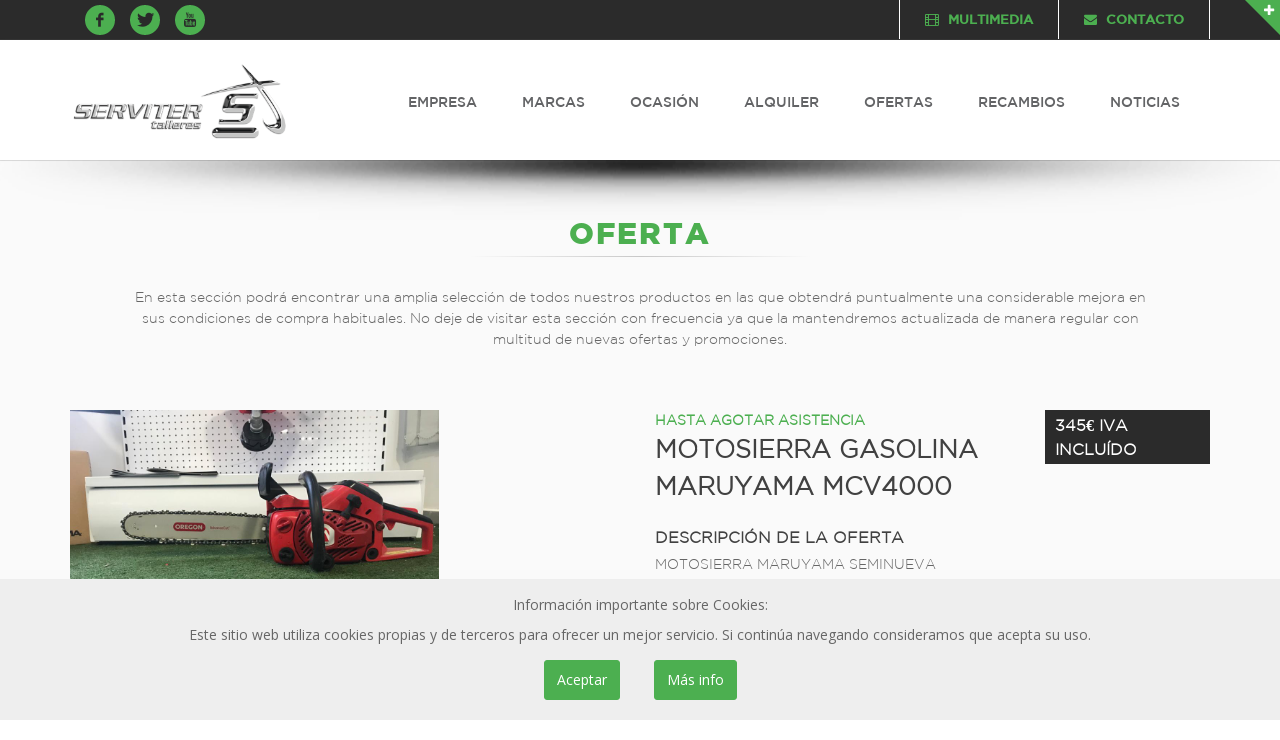

--- FILE ---
content_type: text/html; charset=UTF-8
request_url: https://www.serviter.es/oportunidad/motosierra-gasolina-maruyama-mcv4000_13/
body_size: 7536
content:
<!DOCTYPE html>
<!--[if IE 8]>			<html class="ie ie8"> <![endif]-->
<!--[if IE 9]>			<html class="ie ie9"> <![endif]-->
<!--[if gt IE 9]><!-->	<html> <!--<![endif]-->
	<head>
		<meta charset="utf-8" />
		<title>Serviter - Oferta: MOTOSIERRA GASOLINA MARUYAMA MCV4000</title>
		<meta name="keywords" content="Serviter, ofertas, maquinaria agrícola, recambios, MOTOSIERRA GASOLINA MARUYAMA MCV4000" />
		<meta name="description" content="MOTOSIERRA MARUYAMA SEMINUEVA PESO: 3.8 Kg CILINDRADA: 38cc TAMAÑO: 14" / 35 cm" />
		<meta name="Author" content="Som Xarxa [www.somxarxa.es]" />

		<meta property="og:image" content="http://serviter.es/img/ofertas/13.jpg" />      

		<!-- Base url-->
<base href="https://www.serviter.es/">

<!-- Favicon -->
<link rel="shortcut icon" href="img/favicon.png">
<link rel="icon" href="img/favicon.png">

<!-- mobile settings -->
<meta name="viewport" content="width=device-width, maximum-scale=1, initial-scale=1, user-scalable=0" />
<!--[if IE]><meta http-equiv='X-UA-Compatible' content='IE=edge,chrome=1'><![endif]-->

<!-- WEB FONTS : use %7C instead of | (pipe) -->
<link href="https://fonts.googleapis.com/css?family=Open+Sans:300,400%7CRaleway:300,400,500,600,700%7CLato:300,400,400italic,600,700" rel="stylesheet" type="text/css" />

<!-- CORE CSS -->
<link href="assets/plugins/bootstrap/css/bootstrap.min.css" rel="stylesheet" type="text/css" />		

<!-- THEME CSS -->
<link href="assets/css/essentials.css" rel="stylesheet" type="text/css" />
<link href="assets/css/layout.css" rel="stylesheet" type="text/css" />

<!-- PAGE LEVEL SCRIPTS -->
<link href="assets/css/header-4.css" rel="stylesheet" type="text/css" />
<link href="assets/css/color_scheme/green.css" rel="stylesheet" type="text/css" id="color_scheme" />

<!-- Custom CSS -->
<link href="assets/css/serviter.css" rel="stylesheet" type="text/css" />
		<!-- Share buttons -->
		<script type="text/javascript" src="//platform-api.sharethis.com/js/sharethis.js#property=5a01cea178143700121f1fbf&product=sticky-share-buttons"></script>
	</head>
	
	<body class="smoothscroll enable-animation">
		
			
<!-- Contact Modal -->

<div id="myModal" class="modal fade" tabindex="-1" role="dialog" aria-labelledby="myModalLabel" aria-hidden="true">
	<div class="modal-dialog">
		<div class="modal-content">

			<!-- Modal Header -->
			<div class="modal-header">
				<button type="button" class="close" data-dismiss="modal" aria-label="Close"><span aria-hidden="true">&times;</span></button>
				<h4 class="modal-title" id="myModalLabel">Formulario de contacto</h4>
			</div>

			<!-- Modal Body -->
			<div class="modal-body bodyForm">
				<div id="contenedorFormulario">        
	                <div id="informacionContacto">
	                    <p></p>
	                </div>
	                <form id="formContact" name="contact" >
	                    <input id="nombre" name="nombre" class="campoTexto" placeholder="Nombre" type="text" required>
	                    <input id="correo" name="correo" class="campoTexto" placeholder="Correo Electrónico" type="email" required>
	                    <input id="telefono" name="telefono" class="campoTexto" placeholder="Teléfono" type="text">
	                    <input id="asunto" name="asunto" class="campoTexto" placeholder="Asunto o sugerencia" type="text" required>
	                    <textarea id="mensaje" placeholder="Tu mensaje..." required=""></textarea>
	                    <div class="col-md-12">	
		                    <label class="checkbox contCondiciones" style="font-size:13px;line-height: 29px;">
								<input type="checkbox" value="" class="form-control" name="condiciones" id="condiciones" required>
								<i></i> He leído y acepto las <a href="politica-de-privacidad/" target="_blank">condiciones de uso</a>
							</label>
	                    </div>
	                    <div class="col-md-12">	
							<p class="textoCatpcha">Demuéstranos que no eres un robot. ¡Resuelve la operación!</p>
							<label for="numResult" class="labelNum">
								<span id="numAContacto">6</span> + <span id="numBContacto">9</span> =
							</label>																							
							<input type="text" class="form-control" style="width:40px;" id="numResultContacto">	
							<a href="" id="botonValidarContacto">Validar</a>													
						</div>

						
	                    <div id="mc" style="display:none;">
	                        <p>Demuéstranos que no eres un robot. ¡Dibuja la forma!</p>
	                        <a id="myRefreshBtn">Recargar imagen</a>
	                        <canvas id="mc-canvas"></canvas>                        
	                    </div>
	                                                         
	                    
	                    <input name="send" onclick="cargaSendMail()" type="button" value="Enviar" class="btn btn-default" id="enviarButton" disabled="disabled">
	                                            
	                </form>              
	            </div>
			</div>
		</div>
	</div>
</div>

<!-- Modal Marcas-->

<div id="modalMarcas" class="modal fade bs-example-modal-lg" tabindex="-1" role="dialog" aria-labelledby="modalMarcasLabel" aria-hidden="true">
	<div class="modal-dialog">
		<div class="modal-content">

			<!-- Modal Header -->
			<div class="modal-header">
				<button type="button" class="close" data-dismiss="modal" aria-label="Close"><span aria-hidden="true">&times;</span></button>
				<h1 class="tituloSeccion text-center margin-bottom-0 size-26" id="modalMarcasLabel" style="font-size:22px;">NUESTRAS MARCAS</h3>
			</div>

			<!-- Modal Body -->
			<div class="modal-body">
				<ul class="row clients-dotted list-inline">
										<li class="col-md-3 col-sm-4 col-xs-6 marcaIndex">
						<a href="marcas/fendt_43/">
							<img class="img-responsive marca" src="img/marcas/43.png" alt="FENDT">
						</a>
					</li>	
										<li class="col-md-3 col-sm-4 col-xs-6 marcaIndex">
						<a href="marcas/maschio-gaspardo_39/">
							<img class="img-responsive marca" src="img/marcas/39.png" alt="MASCHIO GASPARDO">
						</a>
					</li>	
										<li class="col-md-3 col-sm-4 col-xs-6 marcaIndex">
						<a href="marcas/santamaria-merino_54/">
							<img class="img-responsive marca" src="img/marcas/54.png" alt="SANTAMARIA MERINO">
						</a>
					</li>	
										<li class="col-md-3 col-sm-4 col-xs-6 marcaIndex">
						<a href="marcas/granit_64/">
							<img class="img-responsive marca" src="img/marcas/64.png" alt="GRANIT">
						</a>
					</li>	
										<li class="col-md-3 col-sm-4 col-xs-6 marcaIndex">
						<a href="marcas/gaher-maquinaria_89/">
							<img class="img-responsive marca" src="img/marcas/89.png" alt="GAHER MAQUINARIA">
						</a>
					</li>	
										<li class="col-md-3 col-sm-4 col-xs-6 marcaIndex">
						<a href="marcas/hibema_79/">
							<img class="img-responsive marca" src="img/marcas/79.png" alt="HIBEMA">
						</a>
					</li>	
										<li class="col-md-3 col-sm-4 col-xs-6 marcaIndex">
						<a href="marcas/agarin_58/">
							<img class="img-responsive marca" src="img/marcas/58.png" alt="AGARIN">
						</a>
					</li>	
										<li class="col-md-3 col-sm-4 col-xs-6 marcaIndex">
						<a href="marcas/pasquali_32/">
							<img class="img-responsive marca" src="img/marcas/32.png" alt="PASQUALI">
						</a>
					</li>	
										<li class="col-md-3 col-sm-4 col-xs-6 marcaIndex">
						<a href="marcas/mosa_86/">
							<img class="img-responsive marca" src="img/marcas/86.png" alt="MOSA">
						</a>
					</li>	
										<li class="col-md-3 col-sm-4 col-xs-6 marcaIndex">
						<a href="marcas/grammer_88/">
							<img class="img-responsive marca" src="img/marcas/88.png" alt="GRAMMER">
						</a>
					</li>	
										<li class="col-md-3 col-sm-4 col-xs-6 marcaIndex">
						<a href="marcas/gascon_72/">
							<img class="img-responsive marca" src="img/marcas/72.png" alt="GASCON">
						</a>
					</li>	
										<li class="col-md-3 col-sm-4 col-xs-6 marcaIndex">
						<a href="marcas/trimble_73/">
							<img class="img-responsive marca" src="img/marcas/73.png" alt="TRIMBLE">
						</a>
					</li>	
										<li class="col-md-3 col-sm-4 col-xs-6 marcaIndex">
						<a href="marcas/mb_92/">
							<img class="img-responsive marca" src="img/marcas/92.png" alt="MB">
						</a>
					</li>	
										<li class="col-md-3 col-sm-4 col-xs-6 marcaIndex">
						<a href="marcas/ayerbe-industrial-de-motores-s-a_94/">
							<img class="img-responsive marca" src="img/marcas/94.png" alt="AYERBE INDUSTRIAL DE MOTORES S.A.">
						</a>
					</li>	
										<li class="col-md-3 col-sm-4 col-xs-6 marcaIndex">
						<a href="marcas/dogher-tools_95/">
							<img class="img-responsive marca" src="img/marcas/95.png" alt="DOGHER TOOLS">
						</a>
					</li>	
										<li class="col-md-3 col-sm-4 col-xs-6 marcaIndex">
						<a href="marcas/cap-alliance_90/">
							<img class="img-responsive marca" src="img/marcas/90.png" alt="CAP ALLIANCE">
						</a>
					</li>	
										<li class="col-md-3 col-sm-4 col-xs-6 marcaIndex">
						<a href="marcas/niubo_96/">
							<img class="img-responsive marca" src="img/marcas/96.png" alt="NIUBO">
						</a>
					</li>	
										<li class="col-md-3 col-sm-4 col-xs-6 marcaIndex">
						<a href="marcas/kruger-maquinaria-de-limpieza_97/">
							<img class="img-responsive marca" src="img/marcas/97.png" alt="KRUGER MAQUINARIA DE LIMPIEZA">
						</a>
					</li>	
										<li class="col-md-3 col-sm-4 col-xs-6 marcaIndex">
						<a href="marcas/jungheinrich_98/">
							<img class="img-responsive marca" src="img/marcas/98.png" alt="JUNGHEINRICH">
						</a>
					</li>	
										<li class="col-md-3 col-sm-4 col-xs-6 marcaIndex">
						<a href="marcas/pronal_99/">
							<img class="img-responsive marca" src="img/marcas/99.png" alt="PRONAL">
						</a>
					</li>	
										<li class="col-md-3 col-sm-4 col-xs-6 marcaIndex">
						<a href="marcas/pulveragro_100/">
							<img class="img-responsive marca" src="img/marcas/100.png" alt="PULVERAGRO">
						</a>
					</li>	
										<li class="col-md-3 col-sm-4 col-xs-6 marcaIndex">
						<a href="marcas/stiga_101/">
							<img class="img-responsive marca" src="img/marcas/101.png" alt="STIGA">
						</a>
					</li>	
										<li class="col-md-3 col-sm-4 col-xs-6 marcaIndex">
						<a href="marcas/eni-lubricantes_102/">
							<img class="img-responsive marca" src="img/marcas/102.png" alt="ENI LUBRICANTES">
						</a>
					</li>	
										<li class="col-md-3 col-sm-4 col-xs-6 marcaIndex">
						<a href="marcas/bogballe_103/">
							<img class="img-responsive marca" src="img/marcas/103.png" alt="BOGBALLE">
						</a>
					</li>	
										<li class="col-md-3 col-sm-4 col-xs-6 marcaIndex">
						<a href="marcas/segway_104/">
							<img class="img-responsive marca" src="img/marcas/104.png" alt="SEGWAY">
						</a>
					</li>	
									
				</ul>
			</div>
		</div>
	</div>
</div>

<!-- SLIDE TOP -->
<div id="slidetop">

	<div class="container">
		
		<div class="row">

			<div class="col-md-6">
				<h6><i class="icon-heart"></i> ¿POR QUÉ SERVITER?</h6>
				<p>Por la calidad, exigencia y responsabilidad en la prestación de sus servicios y  distribución de sus productos, por su compromiso  con sus clientes, por su amplio conocimiento técnico y comercial del sector agrícola, automoción y obras públicas y porque formáis parte de sus proyectos presentes y futuros.</p>
			</div>

			<div class="col-md-4 pull-right">
				<h6><i class="icon-envelope"></i> INFORMACIÓN CONTACTO</h6>
				<ul class="list-unstyled">
					<li><b>Dirección:</b> c/ Atenas 71, Pol. Ind. Platea<br/> 44195, Teruel</li>
					<li><b>Teléfono:</b> 978 61 95 49</li>					
					<li><b>Email:</b> <a href="mailto:info@serviter.es">info@serviter.es</a></li>
				</ul>
			</div>

		</div>

	</div>

	<a class="slidetop-toggle" href="#"><!-- toggle button --></a>

</div>
<!-- /SLIDE TOP -->

<!-- wrapper -->
<div id="wrapper">	

	<!-- Top Bar -->
	<div id="topBar">
		<div class="container">

			<!-- right -->
			<ul class="top-links list-inline pull-right">
				<li>
					<a class="no-text-underline" href="multimedia/"><i class="fa fa-film"></i> MULTIMEDIA</a>							
				</li>
				<li>
					<a class="no-text-underline" href="#" id="contacto" data-toggle="modal" data-target="#myModal"><i class="fa fa-envelope"></i> CONTACTO</a>							
				</li>
			</ul>

			<div class="pull-left mobile-block socialIconsFooter hidden-xs">
				<a href="https://www.facebook.com/ServiterTalleres/" target="_blank" class="social-icon social-icon-border social-facebook pull-left" data-toggle="tooltip" data-placement="top" title="Facebook">

					<i class="icon-facebook"></i>
					<i class="icon-facebook"></i>
				</a>

				<a href="https://twitter.com/TALLSERVITER" target="_blank" class="social-icon social-icon-border social-twitter pull-left" data-toggle="tooltip" data-placement="top" title="Twitter">
					<i class="icon-twitter"></i>
					<i class="icon-twitter"></i>
				</a>

				<a href="https://www.youtube.com/channel/UC-DEmAubmUEgRPz8acZSIJg" target="_blank" class="social-icon social-icon-border social-youtube pull-left" data-toggle="tooltip" data-placement="top" title="YouTube">
					<i class="icon-youtube"></i>
					<i class="icon-youtube"></i>
				</a>			
			</div>
		</div>
	</div>
	<!-- /Top Bar -->

	<div id="header" class="sticky shadow-after-1 clearfix">

	<!-- TOP NAV -->
	<header id="topNav">
		<div class="container">

			<!-- Mobile Menu Button -->
			<button class="btn btn-mobile" data-toggle="collapse" data-target=".nav-main-collapse">
				<i class="fa fa-bars"></i>
			</button>


			<!-- Logo -->
			<a class="logo pull-left" href="">
				<img src="img/logo_serviter.png" alt="Logo Serviter" title="Logo Serviter" />
			</a>

			<div class="navbar-collapse pull-right nav-main-collapse collapse">
				<nav class="nav-main">


					<ul id="topMain" class="nav nav-pills nav-main">
						<li class="">
							<a href="empresa/">
								<span class="theme-color">EMPRESA</span>
							</a>
						</li>
						<li>
							<a href="#" data-toggle="modal" data-target="#modalMarcas">
								<span class="theme-color">MARCAS</span>
							</a>																			
						</li>
						<li class="">
							<a href="ocasion/">
								<span class="theme-color">OCASIÓN</span>
							</a>
						</li>
						<li class="">
							<a href="alquiler/">
								<span class="theme-color">ALQUILER</span>
							</a>
						</li>
						<li class="">
							<a href="ofertas/">
								<span class="theme-color">OFERTAS</span>
							</a>
						</li>
						<li class="">
							<a href="recambios/">
								<span class="theme-color">RECAMBIOS</span>
							</a>
						</li>
						<li class="">
							<a href="noticias/">
								<span class="theme-color">NOTICIAS</span>
							</a>
						</li>
					</ul>

				</nav>
			</div>

		</div>					
	</header>
	<!-- /Top Nav -->
	


	</div>			

			<!-- OFERTA -->
			<section class="alternate ocasion">
				<div class="container">

					<header class="text-center margin-bottom-60">
						<h1 class="tituloSeccion" >OFERTA</h1>
						<hr class="barraSeccion">
						<p class="textoSeccion">En esta sección podrá encontrar una amplia selección de todos nuestros productos en las que obtendrá puntualmente una considerable mejora en sus condiciones de compra habituales. No deje de visitar esta sección con frecuencia ya que la mantendremos actualizada de manera regular con multitud de nuevas ofertas y promociones.</p>						
					</header>

					<div class="row contMaquina">
						<div class="col-md-6">
							<div class="masonry-gallery columns-3 clearfix lightbox" data-img-big="1" data-plugin-options='{"delegate": "a", "gallery": {"enabled": true}}'>
								
								
								<a class="image-hover" id="imagenPrincipalOferta" href="img/ofertas/13.jpg" pdf-url="" data-pdf="0">								
									<span class="image-hover-icon image-hover-dark">
										<i class="fa fa-search-plus"></i>
									</span>
									<img src="img/ofertas/13.jpg" alt="MOTOSIERRA GASOLINA MARUYAMA MCV4000">
								</a>

								
							</div>
						</div>
						<div class="col-md-6 datosMaquina datosOferta">
							<div class="row">
								<div class="col-xs-8" style="margin-bottom:0;"> 
									<span class="fechaOferta">HASTA AGOTAR ASISTENCIA </span>
									<h3 class="nombreMaquina">MOTOSIERRA GASOLINA MARUYAMA MCV4000</h3>
								</div>
																	<div class="col-xs-4" style="margin-bottom:0;">
										<span class="precio">345€ IVA INCLUÍDO</span>
									</div>
															</div>
							<div class="mostrarForm">
								<h4>DESCRIPCIÓN DE LA OFERTA</h4>
								<p>MOTOSIERRA MARUYAMA SEMINUEVA<br>PESO: 3.8 Kg<br>CILINDRADA: 38cc<br>TAMAÑO: 14" / 35 cm</p>
								<a class="abrirForm" id="abrirFormMaq" href="#">SOLICITAR INFORMACIÓN</a>
							</div>
							<div class="formInfo" style="display:none;">

								<form id="formMaq" name="formMaq">
									<input type="hidden" id="asuntoFormMaq" value="Oferta: MOTOSIERRA GASOLINA MARUYAMA MCV4000">
									<input type="hidden" id="id" value="13">
									<div class="row">
										<div class="col-md-12">
											<a href="#" class="cerrarForm"><i class="glyphicon glyphicon-remove"></i></a>
										</div>
										<div class="col-md-12">												
											<input required type="text" value="" class="form-control" name="nombreFormMaq" id="nombreFormMaq" placeholder="Nombre">
										</div>
										<div class="col-md-12">												
											<input required type="email" value="" class="form-control" name="emailFormMaq" id="emailFormMaq" placeholder="Email">
										</div>
										<div class="col-md-12">
											<input required type="text" value="" class="form-control" name="telFormMaq" id="telFormMaq" placeholder="Tlf">
										</div>
										<div class="col-md-12">
											<textarea required maxlength="10000" rows="2" class="form-control" name="mensaje" id="mensajeFormMaq" style="height:auto;">Quiero solicitar información sobre la oferta: MOTOSIERRA GASOLINA MARUYAMA MCV4000</textarea>
										</div>
										<div class="col-md-12" style="margin-top:-10px;">
											<label class="checkbox" style="font-size:13px;line-height: 29px;">
												<input required type="checkbox" value="" class="form-control" name="condicionesFormMaq" id="condicionesFormMaq">
												<i></i> He leído y acepto las <a href="politica-de-privacidad/" target="_blank">condiciones de uso</a>
											</label>
										</div>
										<div class="col-md-12">	
											<label for="numResult" class="labelNum">
												<span id="numA">5</span> + <span id="numB">5</span> =
											</label>																							
											<input type="text" class="form-control" style="width:40px;" id="numResult">	
											<a href="#" id="botonValidar">Validar</a>													
										</div>									
										<div class="col-md-12">
											<button id="enviarFormMaq" class="btn btn-primary" data-tipo="oferta" disabled><i class="fa fa-check"></i> ENVIAR</button>
											<span id="errorForm"></span>
											<span id="resultForm"></span>
										</div>
									</div>
								</form>
							</div>
							
						</div>
					</div>
						
						
				</div>

			</section>
			<!-- /OFERTA -->

			<!-- OTRAS OFERTAS -->
			<section class="relacionados">
				<div class="container">
					<header class="text-center margin-bottom-60">
						<h1 class="tituloSeccion" >OTRAS OFERTAS</h1>
						<hr class="barraSeccion">					
					</header>

					<div class="row">
						
							<div class="col-sm-4">

								<div class="card2">
									<div class="card2-hover">
										<div class="card2-time-info">
											<span class="card2-time">
																								<i class="fa fa-calendar"></i>
												22/03/2024												
											</span>
										</div>
									</div>
									<div class="card2-img" style="background-image: url('img/ofertas/28.png')"></div>
									<a class="card2-link" href="oportunidad/promocion-de-aceite-y-filtros-fendt_28/">
										<div class="card2-img-hover" style="background-image: url('img/ofertas/28.png')"></div>
									</a>
									<div class="card2-info">
										<h3 class="card2-title">PROMOCION DE ACEITE Y FILTROS FENDT</h3>
										<span class="card2-price"></span>
									</div>
								</div>

							</div>
						
							<div class="col-sm-4">

								<div class="card2">
									<div class="card2-hover">
										<div class="card2-time-info">
											<span class="card2-time">
												
											</span>
										</div>
									</div>
									<div class="card2-img" style="background-image: url('img/ofertas/6.jpg')"></div>
									<a class="card2-link" href="oportunidad/todo-tipo-de-juguetes-fendt-y-massey-y-sus-complementos_6/">
										<div class="card2-img-hover" style="background-image: url('img/ofertas/6.jpg')"></div>
									</a>
									<div class="card2-info">
										<h3 class="card2-title">TODO TIPO DE JUGUETES FENDT Y MASSEY Y SUS COMPLEMENTOS</h3>
										<span class="card2-price">CONSULTAR OFERTAS</span>
									</div>
								</div>

							</div>
						
							<div class="col-sm-4">

								<div class="card2">
									<div class="card2-hover">
										<div class="card2-time-info">
											<span class="card2-time">
																								<i class="fa fa-calendar"></i>
												INDEFINIDA												
											</span>
										</div>
									</div>
									<div class="card2-img" style="background-image: url('img/ofertas/25.jpg')"></div>
									<a class="card2-link" href="oportunidad/cisternas-flexibles-pronal_25/">
										<div class="card2-img-hover" style="background-image: url('img/ofertas/25.jpg')"></div>
									</a>
									<div class="card2-info">
										<h3 class="card2-title">CISTERNAS FLEXIBLES PRONAL</h3>
										<span class="card2-price"></span>
									</div>
								</div>

							</div>
											</div>
				</div>
			</section>

			<!-- /OTRAS MÁQUINAS -->
		
			<!-- FOOTER -->
<footer id="footer">
	
	<div class="container">

		<div class="row">

			<div class="col-md-4">

				<!-- Links -->
				<ul class="enlacesMapa">
					<li><a href="empresa/">Empresa</a></li>
					<li><a href="#" data-toggle="modal" data-target="#modalMarcas">Marcas</a></li>
					<li><a href="ocasion/">Ocasión</a></li>
					<li><a href="alquiler/">Alquiler</a></li>								
				</ul>
			</div>
			<div class="col-md-4">
				<ul class="enlacesMapa">
					<li><a href="ofertas/">Ofertas</a></li>
					<li><a href="recambios/">Recambios</a></li>
					<li><a href="noticias/">Noticias</a></li>								
				</ul>	
				<!-- /Links -->

			</div>																		

			<div class="col-md-4">
				<!-- Footer Logo -->							
				<img class="footer-logo" src="img/logo_serviter.png" alt="Logo Serviter" title="Logo Serviter" />

				<!-- Small Description -->
				<p>Somos lo que hacemos, un compromiso simple pero decidido.</p>

				<!-- Contact Address -->
				<address>
					<ul class="list-unstyled">
						<li class="footer-sprite address">
							c/ Atenas 71, Pol. Ind. Platea<br>
							44195, Teruel<br>										
						</li>
						<li class="footer-sprite phone">
							Tel: 978 61 95 49
						</li>
						<li class="footer-sprite email">
							<a href="mailto:info@serviter.es">info@serviter.es</a>
						</li>
					</ul>
				</address>
				<!-- /Contact Address -->

			</div>

		</div>

	</div>

	<div class="copyright">
		<div class="container">
			<!-- Social Icons -->
			<div class="pull-right mobile-block socialIconsFooter">
				<a href="https://www.facebook.com/ServiterTalleres/" target="_blank" class="social-icon social-icon-border social-facebook pull-left" data-toggle="tooltip" data-placement="top" title="Facebook">

					<i class="icon-facebook"></i>
					<i class="icon-facebook"></i>
				</a>

				<a href="https://twitter.com/TALLSERVITER" target="_blank" class="social-icon social-icon-border social-twitter pull-left" data-toggle="tooltip" data-placement="top" title="Twitter">
					<i class="icon-twitter"></i>
					<i class="icon-twitter"></i>
				</a>

				<a href="https://www.youtube.com/channel/UC-DEmAubmUEgRPz8acZSIJg" target="_blank" class="social-icon social-icon-border social-youtube pull-left" data-toggle="tooltip" data-placement="top" title="YouTube">
					<i class="icon-youtube"></i>
					<i class="icon-youtube"></i>
				</a>

	
			</div>
			<!-- /Social Icons -->
									
			<ul class="nomargin list-inline mobile-block barraFooter">
				<li>2026 &copy; Todos los derechos reservados, Serviter S.L.</li>				
				<li>|</li>
				<li><a href="politica-de-privacidad/" class="enlaceFooter" target="_blank">Política de privacidad</a></li>
				<li>|</li>
				<li><a href="aviso-legal/" class="enlaceFooter" target="_blank">Aviso Legal</a></li>
				<li>|</li>
				<li><a href="politica-de-cookies/" class="enlaceFooter" target="_blank">Política de cookies</a></li>
			</ul>
		</div>
	</div>
</footer>
<!-- /FOOTER -->


<!-- COOKIES -->

<div id="overbox">
    <div id="infobox">
       <p>Información importante sobre Cookies: <br>Este sitio web utiliza cookies propias y de terceros para ofrecer un mejor servicio. Si continúa navegando consideramos que acepta su uso.</p>

        <a class="btn btn-primary" onclick="aceptar_cookies();">Aceptar</a>
        <a class="btn btn-primary" href="politica-de-cookies/" target="_blank">Más info</a>    

    </div>
</div>

<!--  /COOKIES -->			

		</div>
		<!-- /wrapper -->


		<!-- SCROLL TO TOP -->
		<a href="#" id="toTop"></a>


		<!-- PRELOADER -->
		<div id="preloader">
			<div class="inner">
				<span class="loader"></span>
			</div>
		</div><!-- /PRELOADER -->


		<!-- JAVASCRIPT FILES -->
<script type="text/javascript">var plugin_path = 'assets/plugins/';</script>
<script type="text/javascript" src="assets/plugins/jquery/jquery-2.1.4.min.js"></script>


<script type="text/javascript" src="assets/js/scripts.js"></script>		


<!-- Serviter Js -->
<script type="text/javascript" src="assets/js/serviter.js"></script>

<script src="https://www.google.com/recaptcha/api.js?render=6LeT4BgaAAAAAGNAQRgfHAvBQoMIwyKEbARaJ9TP"></script>
<script>
grecaptcha.ready(function() {
    grecaptcha.execute('6LeT4BgaAAAAAGNAQRgfHAvBQoMIwyKEbARaJ9TP', {action: 'homepage'}).then(function(token) {
       document.getElementById('g-recaptcha-response').value=token;
    });
});
</script>

	</body>
</html>

--- FILE ---
content_type: text/html; charset=utf-8
request_url: https://www.google.com/recaptcha/api2/anchor?ar=1&k=6LeT4BgaAAAAAGNAQRgfHAvBQoMIwyKEbARaJ9TP&co=aHR0cHM6Ly93d3cuc2Vydml0ZXIuZXM6NDQz&hl=en&v=PoyoqOPhxBO7pBk68S4YbpHZ&size=invisible&anchor-ms=20000&execute-ms=30000&cb=mg3glh89eqsz
body_size: 48744
content:
<!DOCTYPE HTML><html dir="ltr" lang="en"><head><meta http-equiv="Content-Type" content="text/html; charset=UTF-8">
<meta http-equiv="X-UA-Compatible" content="IE=edge">
<title>reCAPTCHA</title>
<style type="text/css">
/* cyrillic-ext */
@font-face {
  font-family: 'Roboto';
  font-style: normal;
  font-weight: 400;
  font-stretch: 100%;
  src: url(//fonts.gstatic.com/s/roboto/v48/KFO7CnqEu92Fr1ME7kSn66aGLdTylUAMa3GUBHMdazTgWw.woff2) format('woff2');
  unicode-range: U+0460-052F, U+1C80-1C8A, U+20B4, U+2DE0-2DFF, U+A640-A69F, U+FE2E-FE2F;
}
/* cyrillic */
@font-face {
  font-family: 'Roboto';
  font-style: normal;
  font-weight: 400;
  font-stretch: 100%;
  src: url(//fonts.gstatic.com/s/roboto/v48/KFO7CnqEu92Fr1ME7kSn66aGLdTylUAMa3iUBHMdazTgWw.woff2) format('woff2');
  unicode-range: U+0301, U+0400-045F, U+0490-0491, U+04B0-04B1, U+2116;
}
/* greek-ext */
@font-face {
  font-family: 'Roboto';
  font-style: normal;
  font-weight: 400;
  font-stretch: 100%;
  src: url(//fonts.gstatic.com/s/roboto/v48/KFO7CnqEu92Fr1ME7kSn66aGLdTylUAMa3CUBHMdazTgWw.woff2) format('woff2');
  unicode-range: U+1F00-1FFF;
}
/* greek */
@font-face {
  font-family: 'Roboto';
  font-style: normal;
  font-weight: 400;
  font-stretch: 100%;
  src: url(//fonts.gstatic.com/s/roboto/v48/KFO7CnqEu92Fr1ME7kSn66aGLdTylUAMa3-UBHMdazTgWw.woff2) format('woff2');
  unicode-range: U+0370-0377, U+037A-037F, U+0384-038A, U+038C, U+038E-03A1, U+03A3-03FF;
}
/* math */
@font-face {
  font-family: 'Roboto';
  font-style: normal;
  font-weight: 400;
  font-stretch: 100%;
  src: url(//fonts.gstatic.com/s/roboto/v48/KFO7CnqEu92Fr1ME7kSn66aGLdTylUAMawCUBHMdazTgWw.woff2) format('woff2');
  unicode-range: U+0302-0303, U+0305, U+0307-0308, U+0310, U+0312, U+0315, U+031A, U+0326-0327, U+032C, U+032F-0330, U+0332-0333, U+0338, U+033A, U+0346, U+034D, U+0391-03A1, U+03A3-03A9, U+03B1-03C9, U+03D1, U+03D5-03D6, U+03F0-03F1, U+03F4-03F5, U+2016-2017, U+2034-2038, U+203C, U+2040, U+2043, U+2047, U+2050, U+2057, U+205F, U+2070-2071, U+2074-208E, U+2090-209C, U+20D0-20DC, U+20E1, U+20E5-20EF, U+2100-2112, U+2114-2115, U+2117-2121, U+2123-214F, U+2190, U+2192, U+2194-21AE, U+21B0-21E5, U+21F1-21F2, U+21F4-2211, U+2213-2214, U+2216-22FF, U+2308-230B, U+2310, U+2319, U+231C-2321, U+2336-237A, U+237C, U+2395, U+239B-23B7, U+23D0, U+23DC-23E1, U+2474-2475, U+25AF, U+25B3, U+25B7, U+25BD, U+25C1, U+25CA, U+25CC, U+25FB, U+266D-266F, U+27C0-27FF, U+2900-2AFF, U+2B0E-2B11, U+2B30-2B4C, U+2BFE, U+3030, U+FF5B, U+FF5D, U+1D400-1D7FF, U+1EE00-1EEFF;
}
/* symbols */
@font-face {
  font-family: 'Roboto';
  font-style: normal;
  font-weight: 400;
  font-stretch: 100%;
  src: url(//fonts.gstatic.com/s/roboto/v48/KFO7CnqEu92Fr1ME7kSn66aGLdTylUAMaxKUBHMdazTgWw.woff2) format('woff2');
  unicode-range: U+0001-000C, U+000E-001F, U+007F-009F, U+20DD-20E0, U+20E2-20E4, U+2150-218F, U+2190, U+2192, U+2194-2199, U+21AF, U+21E6-21F0, U+21F3, U+2218-2219, U+2299, U+22C4-22C6, U+2300-243F, U+2440-244A, U+2460-24FF, U+25A0-27BF, U+2800-28FF, U+2921-2922, U+2981, U+29BF, U+29EB, U+2B00-2BFF, U+4DC0-4DFF, U+FFF9-FFFB, U+10140-1018E, U+10190-1019C, U+101A0, U+101D0-101FD, U+102E0-102FB, U+10E60-10E7E, U+1D2C0-1D2D3, U+1D2E0-1D37F, U+1F000-1F0FF, U+1F100-1F1AD, U+1F1E6-1F1FF, U+1F30D-1F30F, U+1F315, U+1F31C, U+1F31E, U+1F320-1F32C, U+1F336, U+1F378, U+1F37D, U+1F382, U+1F393-1F39F, U+1F3A7-1F3A8, U+1F3AC-1F3AF, U+1F3C2, U+1F3C4-1F3C6, U+1F3CA-1F3CE, U+1F3D4-1F3E0, U+1F3ED, U+1F3F1-1F3F3, U+1F3F5-1F3F7, U+1F408, U+1F415, U+1F41F, U+1F426, U+1F43F, U+1F441-1F442, U+1F444, U+1F446-1F449, U+1F44C-1F44E, U+1F453, U+1F46A, U+1F47D, U+1F4A3, U+1F4B0, U+1F4B3, U+1F4B9, U+1F4BB, U+1F4BF, U+1F4C8-1F4CB, U+1F4D6, U+1F4DA, U+1F4DF, U+1F4E3-1F4E6, U+1F4EA-1F4ED, U+1F4F7, U+1F4F9-1F4FB, U+1F4FD-1F4FE, U+1F503, U+1F507-1F50B, U+1F50D, U+1F512-1F513, U+1F53E-1F54A, U+1F54F-1F5FA, U+1F610, U+1F650-1F67F, U+1F687, U+1F68D, U+1F691, U+1F694, U+1F698, U+1F6AD, U+1F6B2, U+1F6B9-1F6BA, U+1F6BC, U+1F6C6-1F6CF, U+1F6D3-1F6D7, U+1F6E0-1F6EA, U+1F6F0-1F6F3, U+1F6F7-1F6FC, U+1F700-1F7FF, U+1F800-1F80B, U+1F810-1F847, U+1F850-1F859, U+1F860-1F887, U+1F890-1F8AD, U+1F8B0-1F8BB, U+1F8C0-1F8C1, U+1F900-1F90B, U+1F93B, U+1F946, U+1F984, U+1F996, U+1F9E9, U+1FA00-1FA6F, U+1FA70-1FA7C, U+1FA80-1FA89, U+1FA8F-1FAC6, U+1FACE-1FADC, U+1FADF-1FAE9, U+1FAF0-1FAF8, U+1FB00-1FBFF;
}
/* vietnamese */
@font-face {
  font-family: 'Roboto';
  font-style: normal;
  font-weight: 400;
  font-stretch: 100%;
  src: url(//fonts.gstatic.com/s/roboto/v48/KFO7CnqEu92Fr1ME7kSn66aGLdTylUAMa3OUBHMdazTgWw.woff2) format('woff2');
  unicode-range: U+0102-0103, U+0110-0111, U+0128-0129, U+0168-0169, U+01A0-01A1, U+01AF-01B0, U+0300-0301, U+0303-0304, U+0308-0309, U+0323, U+0329, U+1EA0-1EF9, U+20AB;
}
/* latin-ext */
@font-face {
  font-family: 'Roboto';
  font-style: normal;
  font-weight: 400;
  font-stretch: 100%;
  src: url(//fonts.gstatic.com/s/roboto/v48/KFO7CnqEu92Fr1ME7kSn66aGLdTylUAMa3KUBHMdazTgWw.woff2) format('woff2');
  unicode-range: U+0100-02BA, U+02BD-02C5, U+02C7-02CC, U+02CE-02D7, U+02DD-02FF, U+0304, U+0308, U+0329, U+1D00-1DBF, U+1E00-1E9F, U+1EF2-1EFF, U+2020, U+20A0-20AB, U+20AD-20C0, U+2113, U+2C60-2C7F, U+A720-A7FF;
}
/* latin */
@font-face {
  font-family: 'Roboto';
  font-style: normal;
  font-weight: 400;
  font-stretch: 100%;
  src: url(//fonts.gstatic.com/s/roboto/v48/KFO7CnqEu92Fr1ME7kSn66aGLdTylUAMa3yUBHMdazQ.woff2) format('woff2');
  unicode-range: U+0000-00FF, U+0131, U+0152-0153, U+02BB-02BC, U+02C6, U+02DA, U+02DC, U+0304, U+0308, U+0329, U+2000-206F, U+20AC, U+2122, U+2191, U+2193, U+2212, U+2215, U+FEFF, U+FFFD;
}
/* cyrillic-ext */
@font-face {
  font-family: 'Roboto';
  font-style: normal;
  font-weight: 500;
  font-stretch: 100%;
  src: url(//fonts.gstatic.com/s/roboto/v48/KFO7CnqEu92Fr1ME7kSn66aGLdTylUAMa3GUBHMdazTgWw.woff2) format('woff2');
  unicode-range: U+0460-052F, U+1C80-1C8A, U+20B4, U+2DE0-2DFF, U+A640-A69F, U+FE2E-FE2F;
}
/* cyrillic */
@font-face {
  font-family: 'Roboto';
  font-style: normal;
  font-weight: 500;
  font-stretch: 100%;
  src: url(//fonts.gstatic.com/s/roboto/v48/KFO7CnqEu92Fr1ME7kSn66aGLdTylUAMa3iUBHMdazTgWw.woff2) format('woff2');
  unicode-range: U+0301, U+0400-045F, U+0490-0491, U+04B0-04B1, U+2116;
}
/* greek-ext */
@font-face {
  font-family: 'Roboto';
  font-style: normal;
  font-weight: 500;
  font-stretch: 100%;
  src: url(//fonts.gstatic.com/s/roboto/v48/KFO7CnqEu92Fr1ME7kSn66aGLdTylUAMa3CUBHMdazTgWw.woff2) format('woff2');
  unicode-range: U+1F00-1FFF;
}
/* greek */
@font-face {
  font-family: 'Roboto';
  font-style: normal;
  font-weight: 500;
  font-stretch: 100%;
  src: url(//fonts.gstatic.com/s/roboto/v48/KFO7CnqEu92Fr1ME7kSn66aGLdTylUAMa3-UBHMdazTgWw.woff2) format('woff2');
  unicode-range: U+0370-0377, U+037A-037F, U+0384-038A, U+038C, U+038E-03A1, U+03A3-03FF;
}
/* math */
@font-face {
  font-family: 'Roboto';
  font-style: normal;
  font-weight: 500;
  font-stretch: 100%;
  src: url(//fonts.gstatic.com/s/roboto/v48/KFO7CnqEu92Fr1ME7kSn66aGLdTylUAMawCUBHMdazTgWw.woff2) format('woff2');
  unicode-range: U+0302-0303, U+0305, U+0307-0308, U+0310, U+0312, U+0315, U+031A, U+0326-0327, U+032C, U+032F-0330, U+0332-0333, U+0338, U+033A, U+0346, U+034D, U+0391-03A1, U+03A3-03A9, U+03B1-03C9, U+03D1, U+03D5-03D6, U+03F0-03F1, U+03F4-03F5, U+2016-2017, U+2034-2038, U+203C, U+2040, U+2043, U+2047, U+2050, U+2057, U+205F, U+2070-2071, U+2074-208E, U+2090-209C, U+20D0-20DC, U+20E1, U+20E5-20EF, U+2100-2112, U+2114-2115, U+2117-2121, U+2123-214F, U+2190, U+2192, U+2194-21AE, U+21B0-21E5, U+21F1-21F2, U+21F4-2211, U+2213-2214, U+2216-22FF, U+2308-230B, U+2310, U+2319, U+231C-2321, U+2336-237A, U+237C, U+2395, U+239B-23B7, U+23D0, U+23DC-23E1, U+2474-2475, U+25AF, U+25B3, U+25B7, U+25BD, U+25C1, U+25CA, U+25CC, U+25FB, U+266D-266F, U+27C0-27FF, U+2900-2AFF, U+2B0E-2B11, U+2B30-2B4C, U+2BFE, U+3030, U+FF5B, U+FF5D, U+1D400-1D7FF, U+1EE00-1EEFF;
}
/* symbols */
@font-face {
  font-family: 'Roboto';
  font-style: normal;
  font-weight: 500;
  font-stretch: 100%;
  src: url(//fonts.gstatic.com/s/roboto/v48/KFO7CnqEu92Fr1ME7kSn66aGLdTylUAMaxKUBHMdazTgWw.woff2) format('woff2');
  unicode-range: U+0001-000C, U+000E-001F, U+007F-009F, U+20DD-20E0, U+20E2-20E4, U+2150-218F, U+2190, U+2192, U+2194-2199, U+21AF, U+21E6-21F0, U+21F3, U+2218-2219, U+2299, U+22C4-22C6, U+2300-243F, U+2440-244A, U+2460-24FF, U+25A0-27BF, U+2800-28FF, U+2921-2922, U+2981, U+29BF, U+29EB, U+2B00-2BFF, U+4DC0-4DFF, U+FFF9-FFFB, U+10140-1018E, U+10190-1019C, U+101A0, U+101D0-101FD, U+102E0-102FB, U+10E60-10E7E, U+1D2C0-1D2D3, U+1D2E0-1D37F, U+1F000-1F0FF, U+1F100-1F1AD, U+1F1E6-1F1FF, U+1F30D-1F30F, U+1F315, U+1F31C, U+1F31E, U+1F320-1F32C, U+1F336, U+1F378, U+1F37D, U+1F382, U+1F393-1F39F, U+1F3A7-1F3A8, U+1F3AC-1F3AF, U+1F3C2, U+1F3C4-1F3C6, U+1F3CA-1F3CE, U+1F3D4-1F3E0, U+1F3ED, U+1F3F1-1F3F3, U+1F3F5-1F3F7, U+1F408, U+1F415, U+1F41F, U+1F426, U+1F43F, U+1F441-1F442, U+1F444, U+1F446-1F449, U+1F44C-1F44E, U+1F453, U+1F46A, U+1F47D, U+1F4A3, U+1F4B0, U+1F4B3, U+1F4B9, U+1F4BB, U+1F4BF, U+1F4C8-1F4CB, U+1F4D6, U+1F4DA, U+1F4DF, U+1F4E3-1F4E6, U+1F4EA-1F4ED, U+1F4F7, U+1F4F9-1F4FB, U+1F4FD-1F4FE, U+1F503, U+1F507-1F50B, U+1F50D, U+1F512-1F513, U+1F53E-1F54A, U+1F54F-1F5FA, U+1F610, U+1F650-1F67F, U+1F687, U+1F68D, U+1F691, U+1F694, U+1F698, U+1F6AD, U+1F6B2, U+1F6B9-1F6BA, U+1F6BC, U+1F6C6-1F6CF, U+1F6D3-1F6D7, U+1F6E0-1F6EA, U+1F6F0-1F6F3, U+1F6F7-1F6FC, U+1F700-1F7FF, U+1F800-1F80B, U+1F810-1F847, U+1F850-1F859, U+1F860-1F887, U+1F890-1F8AD, U+1F8B0-1F8BB, U+1F8C0-1F8C1, U+1F900-1F90B, U+1F93B, U+1F946, U+1F984, U+1F996, U+1F9E9, U+1FA00-1FA6F, U+1FA70-1FA7C, U+1FA80-1FA89, U+1FA8F-1FAC6, U+1FACE-1FADC, U+1FADF-1FAE9, U+1FAF0-1FAF8, U+1FB00-1FBFF;
}
/* vietnamese */
@font-face {
  font-family: 'Roboto';
  font-style: normal;
  font-weight: 500;
  font-stretch: 100%;
  src: url(//fonts.gstatic.com/s/roboto/v48/KFO7CnqEu92Fr1ME7kSn66aGLdTylUAMa3OUBHMdazTgWw.woff2) format('woff2');
  unicode-range: U+0102-0103, U+0110-0111, U+0128-0129, U+0168-0169, U+01A0-01A1, U+01AF-01B0, U+0300-0301, U+0303-0304, U+0308-0309, U+0323, U+0329, U+1EA0-1EF9, U+20AB;
}
/* latin-ext */
@font-face {
  font-family: 'Roboto';
  font-style: normal;
  font-weight: 500;
  font-stretch: 100%;
  src: url(//fonts.gstatic.com/s/roboto/v48/KFO7CnqEu92Fr1ME7kSn66aGLdTylUAMa3KUBHMdazTgWw.woff2) format('woff2');
  unicode-range: U+0100-02BA, U+02BD-02C5, U+02C7-02CC, U+02CE-02D7, U+02DD-02FF, U+0304, U+0308, U+0329, U+1D00-1DBF, U+1E00-1E9F, U+1EF2-1EFF, U+2020, U+20A0-20AB, U+20AD-20C0, U+2113, U+2C60-2C7F, U+A720-A7FF;
}
/* latin */
@font-face {
  font-family: 'Roboto';
  font-style: normal;
  font-weight: 500;
  font-stretch: 100%;
  src: url(//fonts.gstatic.com/s/roboto/v48/KFO7CnqEu92Fr1ME7kSn66aGLdTylUAMa3yUBHMdazQ.woff2) format('woff2');
  unicode-range: U+0000-00FF, U+0131, U+0152-0153, U+02BB-02BC, U+02C6, U+02DA, U+02DC, U+0304, U+0308, U+0329, U+2000-206F, U+20AC, U+2122, U+2191, U+2193, U+2212, U+2215, U+FEFF, U+FFFD;
}
/* cyrillic-ext */
@font-face {
  font-family: 'Roboto';
  font-style: normal;
  font-weight: 900;
  font-stretch: 100%;
  src: url(//fonts.gstatic.com/s/roboto/v48/KFO7CnqEu92Fr1ME7kSn66aGLdTylUAMa3GUBHMdazTgWw.woff2) format('woff2');
  unicode-range: U+0460-052F, U+1C80-1C8A, U+20B4, U+2DE0-2DFF, U+A640-A69F, U+FE2E-FE2F;
}
/* cyrillic */
@font-face {
  font-family: 'Roboto';
  font-style: normal;
  font-weight: 900;
  font-stretch: 100%;
  src: url(//fonts.gstatic.com/s/roboto/v48/KFO7CnqEu92Fr1ME7kSn66aGLdTylUAMa3iUBHMdazTgWw.woff2) format('woff2');
  unicode-range: U+0301, U+0400-045F, U+0490-0491, U+04B0-04B1, U+2116;
}
/* greek-ext */
@font-face {
  font-family: 'Roboto';
  font-style: normal;
  font-weight: 900;
  font-stretch: 100%;
  src: url(//fonts.gstatic.com/s/roboto/v48/KFO7CnqEu92Fr1ME7kSn66aGLdTylUAMa3CUBHMdazTgWw.woff2) format('woff2');
  unicode-range: U+1F00-1FFF;
}
/* greek */
@font-face {
  font-family: 'Roboto';
  font-style: normal;
  font-weight: 900;
  font-stretch: 100%;
  src: url(//fonts.gstatic.com/s/roboto/v48/KFO7CnqEu92Fr1ME7kSn66aGLdTylUAMa3-UBHMdazTgWw.woff2) format('woff2');
  unicode-range: U+0370-0377, U+037A-037F, U+0384-038A, U+038C, U+038E-03A1, U+03A3-03FF;
}
/* math */
@font-face {
  font-family: 'Roboto';
  font-style: normal;
  font-weight: 900;
  font-stretch: 100%;
  src: url(//fonts.gstatic.com/s/roboto/v48/KFO7CnqEu92Fr1ME7kSn66aGLdTylUAMawCUBHMdazTgWw.woff2) format('woff2');
  unicode-range: U+0302-0303, U+0305, U+0307-0308, U+0310, U+0312, U+0315, U+031A, U+0326-0327, U+032C, U+032F-0330, U+0332-0333, U+0338, U+033A, U+0346, U+034D, U+0391-03A1, U+03A3-03A9, U+03B1-03C9, U+03D1, U+03D5-03D6, U+03F0-03F1, U+03F4-03F5, U+2016-2017, U+2034-2038, U+203C, U+2040, U+2043, U+2047, U+2050, U+2057, U+205F, U+2070-2071, U+2074-208E, U+2090-209C, U+20D0-20DC, U+20E1, U+20E5-20EF, U+2100-2112, U+2114-2115, U+2117-2121, U+2123-214F, U+2190, U+2192, U+2194-21AE, U+21B0-21E5, U+21F1-21F2, U+21F4-2211, U+2213-2214, U+2216-22FF, U+2308-230B, U+2310, U+2319, U+231C-2321, U+2336-237A, U+237C, U+2395, U+239B-23B7, U+23D0, U+23DC-23E1, U+2474-2475, U+25AF, U+25B3, U+25B7, U+25BD, U+25C1, U+25CA, U+25CC, U+25FB, U+266D-266F, U+27C0-27FF, U+2900-2AFF, U+2B0E-2B11, U+2B30-2B4C, U+2BFE, U+3030, U+FF5B, U+FF5D, U+1D400-1D7FF, U+1EE00-1EEFF;
}
/* symbols */
@font-face {
  font-family: 'Roboto';
  font-style: normal;
  font-weight: 900;
  font-stretch: 100%;
  src: url(//fonts.gstatic.com/s/roboto/v48/KFO7CnqEu92Fr1ME7kSn66aGLdTylUAMaxKUBHMdazTgWw.woff2) format('woff2');
  unicode-range: U+0001-000C, U+000E-001F, U+007F-009F, U+20DD-20E0, U+20E2-20E4, U+2150-218F, U+2190, U+2192, U+2194-2199, U+21AF, U+21E6-21F0, U+21F3, U+2218-2219, U+2299, U+22C4-22C6, U+2300-243F, U+2440-244A, U+2460-24FF, U+25A0-27BF, U+2800-28FF, U+2921-2922, U+2981, U+29BF, U+29EB, U+2B00-2BFF, U+4DC0-4DFF, U+FFF9-FFFB, U+10140-1018E, U+10190-1019C, U+101A0, U+101D0-101FD, U+102E0-102FB, U+10E60-10E7E, U+1D2C0-1D2D3, U+1D2E0-1D37F, U+1F000-1F0FF, U+1F100-1F1AD, U+1F1E6-1F1FF, U+1F30D-1F30F, U+1F315, U+1F31C, U+1F31E, U+1F320-1F32C, U+1F336, U+1F378, U+1F37D, U+1F382, U+1F393-1F39F, U+1F3A7-1F3A8, U+1F3AC-1F3AF, U+1F3C2, U+1F3C4-1F3C6, U+1F3CA-1F3CE, U+1F3D4-1F3E0, U+1F3ED, U+1F3F1-1F3F3, U+1F3F5-1F3F7, U+1F408, U+1F415, U+1F41F, U+1F426, U+1F43F, U+1F441-1F442, U+1F444, U+1F446-1F449, U+1F44C-1F44E, U+1F453, U+1F46A, U+1F47D, U+1F4A3, U+1F4B0, U+1F4B3, U+1F4B9, U+1F4BB, U+1F4BF, U+1F4C8-1F4CB, U+1F4D6, U+1F4DA, U+1F4DF, U+1F4E3-1F4E6, U+1F4EA-1F4ED, U+1F4F7, U+1F4F9-1F4FB, U+1F4FD-1F4FE, U+1F503, U+1F507-1F50B, U+1F50D, U+1F512-1F513, U+1F53E-1F54A, U+1F54F-1F5FA, U+1F610, U+1F650-1F67F, U+1F687, U+1F68D, U+1F691, U+1F694, U+1F698, U+1F6AD, U+1F6B2, U+1F6B9-1F6BA, U+1F6BC, U+1F6C6-1F6CF, U+1F6D3-1F6D7, U+1F6E0-1F6EA, U+1F6F0-1F6F3, U+1F6F7-1F6FC, U+1F700-1F7FF, U+1F800-1F80B, U+1F810-1F847, U+1F850-1F859, U+1F860-1F887, U+1F890-1F8AD, U+1F8B0-1F8BB, U+1F8C0-1F8C1, U+1F900-1F90B, U+1F93B, U+1F946, U+1F984, U+1F996, U+1F9E9, U+1FA00-1FA6F, U+1FA70-1FA7C, U+1FA80-1FA89, U+1FA8F-1FAC6, U+1FACE-1FADC, U+1FADF-1FAE9, U+1FAF0-1FAF8, U+1FB00-1FBFF;
}
/* vietnamese */
@font-face {
  font-family: 'Roboto';
  font-style: normal;
  font-weight: 900;
  font-stretch: 100%;
  src: url(//fonts.gstatic.com/s/roboto/v48/KFO7CnqEu92Fr1ME7kSn66aGLdTylUAMa3OUBHMdazTgWw.woff2) format('woff2');
  unicode-range: U+0102-0103, U+0110-0111, U+0128-0129, U+0168-0169, U+01A0-01A1, U+01AF-01B0, U+0300-0301, U+0303-0304, U+0308-0309, U+0323, U+0329, U+1EA0-1EF9, U+20AB;
}
/* latin-ext */
@font-face {
  font-family: 'Roboto';
  font-style: normal;
  font-weight: 900;
  font-stretch: 100%;
  src: url(//fonts.gstatic.com/s/roboto/v48/KFO7CnqEu92Fr1ME7kSn66aGLdTylUAMa3KUBHMdazTgWw.woff2) format('woff2');
  unicode-range: U+0100-02BA, U+02BD-02C5, U+02C7-02CC, U+02CE-02D7, U+02DD-02FF, U+0304, U+0308, U+0329, U+1D00-1DBF, U+1E00-1E9F, U+1EF2-1EFF, U+2020, U+20A0-20AB, U+20AD-20C0, U+2113, U+2C60-2C7F, U+A720-A7FF;
}
/* latin */
@font-face {
  font-family: 'Roboto';
  font-style: normal;
  font-weight: 900;
  font-stretch: 100%;
  src: url(//fonts.gstatic.com/s/roboto/v48/KFO7CnqEu92Fr1ME7kSn66aGLdTylUAMa3yUBHMdazQ.woff2) format('woff2');
  unicode-range: U+0000-00FF, U+0131, U+0152-0153, U+02BB-02BC, U+02C6, U+02DA, U+02DC, U+0304, U+0308, U+0329, U+2000-206F, U+20AC, U+2122, U+2191, U+2193, U+2212, U+2215, U+FEFF, U+FFFD;
}

</style>
<link rel="stylesheet" type="text/css" href="https://www.gstatic.com/recaptcha/releases/PoyoqOPhxBO7pBk68S4YbpHZ/styles__ltr.css">
<script nonce="r8bS0Uihfkd2Owp8ROZ1Cw" type="text/javascript">window['__recaptcha_api'] = 'https://www.google.com/recaptcha/api2/';</script>
<script type="text/javascript" src="https://www.gstatic.com/recaptcha/releases/PoyoqOPhxBO7pBk68S4YbpHZ/recaptcha__en.js" nonce="r8bS0Uihfkd2Owp8ROZ1Cw">
      
    </script></head>
<body><div id="rc-anchor-alert" class="rc-anchor-alert"></div>
<input type="hidden" id="recaptcha-token" value="[base64]">
<script type="text/javascript" nonce="r8bS0Uihfkd2Owp8ROZ1Cw">
      recaptcha.anchor.Main.init("[\x22ainput\x22,[\x22bgdata\x22,\x22\x22,\[base64]/[base64]/[base64]/ZyhXLGgpOnEoW04sMjEsbF0sVywwKSxoKSxmYWxzZSxmYWxzZSl9Y2F0Y2goayl7RygzNTgsVyk/[base64]/[base64]/[base64]/[base64]/[base64]/[base64]/[base64]/bmV3IEJbT10oRFswXSk6dz09Mj9uZXcgQltPXShEWzBdLERbMV0pOnc9PTM/bmV3IEJbT10oRFswXSxEWzFdLERbMl0pOnc9PTQ/[base64]/[base64]/[base64]/[base64]/[base64]\\u003d\x22,\[base64]\x22,\[base64]/CkW85DMOqTVrDslLCgMKgwo3ClsK7d3YzwrjDscK8wowww7Atw7nDlAbCpsKsw6lNw5Vtw49AwoZ+GMKlCUTDncOGwrLDtsO7AMKdw7DDkEUSfMOBc2/Dr0VmR8KJHsO3w6ZUVEhLwocNwq7Cj8OqfFXDrMKSD8OGHMOIw6TCgzJ/fMKlwqpiNUnCtDfCkTDDrcKVwo5+Gm7CsMKKwqzDvj91YsOSw4zDgMKFSFXDi8ORwr4wGnF1w6gsw7HDicOtM8OWw5zCucKDw4MWw4N/wqUAw7LDvcK3RcOdfETCm8KRVFQtCUrCoChiVznCpMK2YsOpwqwvw5Frw5x8w7fCtcKdwqhkw6/CqMKGw6h4w6HDuMO0wpstC8OlNcOtRsOjCnZJCwTChsOOLcKkw4fDnMKbw7XCoEc0wpPCu24rKFHClV3DhF7Ct8OJRB7CucK/[base64]/[base64]/w7Yfw5HCkQxfFhvCk8O2w5xRd8Khw6TDlMKowqrDgT8ZwrdLewMkRF4iw6xqwrxBw69yY8KDAMOgw4/DjWYeC8Ohw7/Dm8OBKFFvw4vCklHDrEPDrQfCnMK7UAZvEMO8aMKww6Nvw7LCu0bCvMO8wqvCnMO0w6siVkZhQcOvdi3Cr8OVLXcFwqUwwqHDh8Oyw5PCnMKAwrzClzlfw5/DosKDwq53wpfDuSxKwpDDncKtw6t8wrcbNMKWG8ObwrHDvnZMdRhnwrzDt8KTwqLCmE3DkUbDvw/CmFzDny3Cm3M7w6c7bgnCncKww5zCpsKLwrNZMjDCvsKxw5fDnmlyCcKUw5DDo2QOwotAMWQawp4IDUDDv1Agw58dKndTwqTClFk0wql8JcKHQyzDlUvCgcO/w5TDvsK6X8Oswrg/[base64]/wrbCjMKWfcKlw4UXw5fDk8KNwoHDtWggW8KIwo/[base64]/CuWPCk1PCrcKlw6HDvjZzw5HDuRl3KMO8wpfDpizCmjh/w4jCmWkmwrrDm8KgfcOOSsKJwpzCjA8iXDvDlSZVwqFPWSPCgBwywqPCi8K+QEIvwoxrwqV/[base64]/CgsO5wo5Uwo4Ow7ZyL8KAwoPDhcOFwojDk0jCqWsxBsK6EsOwP1TCo8OuSHgCe8O1cENfMSHDoMOrwp3Dl3DDnsKNw6Qiw444wpUEwrAXZXrCocKOGsK0H8OeBMKGfcKLwpYIw7dxRxYCSWEWw5TDoVDDpFxxwp/[base64]/OMKnwqXDm8O8DUpTJjfClsO4w6dPOjrDr31vEjoORcOYAB/CnsKkwqo9WzRnTyfDmMKPNsKqDcKLwpHDs8O/WkvDnGbDrREww7HDoMOFfGvCkS4de0rDujMjw4c8EMOBJgXDqjnDnsK+TGgZHF3CiCwIw5MRVnYCwrRjwpMWYxnDo8OWwr/[base64]/[base64]/DjjMUc8KBwqTDig7CocOUCcOVcjY2U8Omw7slJnHCoh7CsClnZcKdTsOGwpfCuX/[base64]/Dj8KTKzQbw6jCsybChMKiwpQVUDrDiMO0EGnCmsOTI14jWMKcd8Ozw45JH1PDscOlw53DujTCi8OmYMKCYcKmfsOjTAgcFMKFwoTDllEkwocRWV7CrCvCrDjCvsOuUhMEwprDrsO6wpzCi8OKwpEEwroQw5chw6cywrlDwo/DgMKDw5JYwp1tT3PCksKOwp00wrdhw5lYOMOIO8KXw7rCmMOpw4Y9IHXDgsOpwpvCiSnDksKbw4rChMOLwr8MaMOKG8OxT8KkecKxwrFud8OOWFhGw7TDiD8Lw6t8w5/[base64]/DvcO/bcOdwpPDoFNFwowhRMKrJFTCqcOsw4sDbQpPwqE7w4ITM8OWwrEgcU3DmxBlwrFBw7BnZzptwr/DuMOPWX/ChQLCpMKMScKsFMKMGylkccKHw4PCvMKpw4k2asKdwqZxPSY9WSnDjsKHwophwrApHMOhw6xfJ3ZYKCXCtgx/wqLCtcKzw7/DnEtxw7BjbjvCscKvKl5owp/DscKCEwR2MW7Dl8Ofw5w2w4fDn8KVL1c/wrZKC8OtfMOqZjvCtDI/w6sBw5TCvMKYZMOzVwE6w4/Cgl9Kw67DoMO+wrLCoFoqYlPCuMKvw5U+OHdRJsKAFB1mw7Bxwox5ZFLDpcOYIsO3wr1Dw5Zawr8zw5xLwosiw5jCvlfCsVMgGMOFHhkuVMOoAMOINCfDlR4Od211fyYvEsKWwrFZw4gIwrnDtMOjPcKLJcOrw4jCrcOFbQ7DpMOaw7/CjiIZwpssw4PCusKkLsKMUsOHCSRPwodLX8OLPnATwrLDmBDDmmhgwrhGGifDiMK3OHBHKAPDmMKMwrsjP8OMw7PDl8OUw57Dpx8LRk/[base64]/CsCzCqV/Dkl9cw6zChA3CpMOewq3DkgPDtcKRwr4Hw6Qsw5MAwrJpBznCgjHDg1UFw6XCviZfJcOCwpo/wohFB8KLw7vCosOpIMKqwq3CphPCkmbCsQzDn8KhCWo7wrtfZ2AcwpzDkHIVOgXDgMKnSsOTK3/DmcObS8KudsKTZWDDlxnCjMO8R1UERMOuacOFwqzDh2/DpjQ8wrfDhMOCYsO/w4rDnELDlsOLw4XDsMK1CMOLwobDmDdgw6xJDcKjw47DhmJ3YHPDglhew7HCmsK+YsOAw7rDpsK7MMKUw7tZUsOCcsKUbsKvCEIbwpR7wpMwwpd2wqPDuTduwpwUZ1jCqGouwo7DosOCSCozYSNPeDzDjsOOw63DljN6w4cPCkQsLSNlwok4CG84MB4NFgzDlygHw4/DujbCqMK7w5XChyZbOg8awqjDmnfChsOXw7Rfw5Jww6TClcKkw4clWiDCuMK+woEHwrIzwoHCgsKYw57Dj2BIdx4qw7NaDHMxQh3DtsKxwrVtVGhIIxchwrjDjxDDp3/DkBHCqDvDncKWQTFUw7rDpw1qw7TClMOZKRDDhMOHVsK+woxtGsKpw6tSFQHDrnXDoEXDi157wp5/w74VVMKsw6QZwq1RNh1bw6rCtC/Dr1o2w4JsezDDhcKOby0cwoUsUcONR8OgwofCqcKIeFxHwr4ewqEEOMOJw5QoC8Kxw51yYcKOwpNPYMOIwp89W8KiE8O7XsKmDMKMZMOtIHDCvcKyw75TwobDtCTCqWTCmMKgw5Ame1Zzd3vCnsKOwqrDlh/CrsKXQcKHWwUiQMKIwr9nG8OfwrEiRcKxwrlZUsO5FsOUw4oXCcOOAcKuwpfDl3I2w7Q4X0HDk1zCjsKlwpPDv2wjIBLDpsOGwqI/w4XCssO1w5fDpmXCmBIwPGUeAcOMwoZMY8Onw7PCmMKEfsO+LMO7wo4FwqzDp2DCh8KRSl45ASjDssKcCcObwqHDnMK3b13CpzPCol1Gw6DCmMOpw5MIwqfCi1/DtWHDrTZHSEkxJ8KSFMOxF8Ouw50wwo4YbCDDo3M7w5d7VEPDmsOswrJ+QMKRw5EXbU1iwpx1w7gkVsOvYhHDo04yccKUOCU/UcKNwoc4w7DDhMOtdS/[base64]/AAHCssOPw4DCrMOFNAIHw6XDrMKHwp7DhyLDlmfCum/DosOVw4JswrplwrXDvhTDnQsDwqgyZy/Di8KtCx7DvsKjOR3CqMOSQ8KeWTHDgcKvw6PDnlA5McOiw4vCoQUXw7hgwqPCiiE+w4A+bgl1f8OFw45GwpoYwq0xSXcKw7p0wrhmUXwuM8K3w4jCnkgdw55MX0swKFHDs8Krw7Z7f8KZB8KvNcOMFMKAwq/DjRIIw4rCk8K7PsKEwr93L8KgczwKU0tmwoI3wqdCHsK4MEjCpBFUHMOlwrPDn8OTw6MkJDXDmMOwEUtDM8KEwpvCvsK1w7fDg8OHwo7DjMOyw7HCg0xDU8K1wosXJiNPw4DDiALDv8O/w7TDuMODasOGwrrCvsKXw5DCkRxKwrU0bMOrwoxrwo5cw5vDvMOPC0XCkE/[base64]/CvMKSeHrDrcKDEsKsKsKAw5pSJMOsTV/DrsKaDT/DpMOjwqPDusOJMcKAw7TDv1DCssOpfcKPwp03Iw3DlcKXNsOJw6xZwrxnwrszEMOoWVEpw4lyw4UgOMKEw6zDt2IvesO4ZClEwqbDrsOiwrcdw6cfw4grwrbDp8KDUsO5DsOfwqRzwoHConrCgMKOLldgRsOuFMK/D0t/[base64]/Ds0fCgcKvw6HDoMKYwq/CkMKNYcKQGsKTR8Oew5pNwpJWw4Bfw5/CrsOfw6UAeMKqQ07DuQrCkQbCsMKzw53CpWrChMKQKGgrfXrCuxPDgsOsWsKVQGDDp8KbBWkOAsOebQXCi8K5LcKGwrFCYGksw7rDrcK3wovDshpswo/[base64]/DoU7Dsj9Lw6bCvHgXwo/CnsO1LsKHCR0Zwq/DicKWC2PDicKbJ2PDrUvDpTzDsSUrXMOJKMKmRcOdw4I/w7kKwqXDnsKUwrfCpDPCicOvwosYw5nDgAPDnlxXECgsAgrCjMKCwocnKsO+wocKwpgJwplbUMKWw7XCgsOFRR5VE8OlwrpewoPCjQdOEsKyQm3CvcKhNMOoWcO4w4gLw6wTUsKfH8OmC8Otw6/[base64]/DsQTDpQjCvcOvUUbDv8Oow7BDRm3DrR/ChGDDjTvDqRMtwp7CnsKVJkFcwqUiw4/Ci8Ojwro5AcKBV8KFw5g6wqJ2HMKUw4DCj8Kww7wfYsOTbzrCozzDq8KXBmLDli4cX8OWwoEBw4/CucKIIHPCuSMmGcKTKcK9Uyg9w7k0HcOTIsKXTsOWwqBowoNwXsOMw7cJIhF3wolsVcO0wrpGw6hDw7zCqWBGP8OVwqUiwpcQw73CgMO5wovDnMOaScKfejk9w7VEWcKlw7/[base64]/CiGQpNcOSwpHCmsO/w6xqw7sdw7Z8R8OifsKaSMKIwqMBVsK+woI6HwbClcK9RcKJwoXDhsOFPsKuByHDvGR1w5R1WDHCmyRjJcKbwrnDvmPDnAEiL8O3QUbCuQLCo8OAZsOWwpPDnnILEMOYBcKnwoQgwofDvl7DizAVw4/Dl8KvfsOkHsOvw7k1w4BqKcO9MwV9w5dmBUPDtsKkw6ALBsORwq/CgGVCFMK2woPCpcKdwqfDpngbfsKpJcK+wrIEZkY6w409woXCl8KzwogZCDjDmDnCkcK1w6tYw6lvw6PCqH1PHcKqPyU2w5jCkgnDo8OMw4V0wpTCnsO0ChhXd8OcwqPDuMKkFcO+w7F9wpgUw5dYasO7w6/CgsOJw4XCnMOowpQpBsO3LUjDgCp2wpEhw7tXHcKId3t7QlfCl8KbYl1dPGMjwrZHwpPDuz/[base64]/[base64]/wqtRwo3CrMKVOhoBw5LDqsKrwqTCucKWX8KPw7c0CFc/[base64]/DpcOVwo3Cp8OKbjDDsWfDscOKw4YfbyfCgcOww67ChcKWOsKUw4EhKyPCp0MfJy3Dq8O6DCTDjFDDvwR6wp8uBznCrwkgw7zCr1QfwozDhsKmw7/DlQXDtsK3w6V8wofDisKiw4QSw5xswq/[base64]/[base64]/DpF8ew4d4w49iwo/CmWddFmRTw51DwqrDu8KJY3UcdsO2w68RNkpDwoRRw5kECWw0wqrCq0zDpWZNTMOMSS3CrcK/[base64]/Dr1sUwoXCinMrw4J2H0vCqRfDlcKmJ8OLbRsDXsKhTsOfMnXDqD3Cu8KnYA/DlcOjwo7Coz8nWsOlL8OPw7AvX8O2w5TCrg8Tw6jCgsO4EhbDnzXCs8Kmw6XDkCTDiGsuecOMNizDo1/Ct8KQw7knbcOCQxE/[base64]/Dk1k0FcOVZ8O/w5PCk8Omwp7Cpy3Dk8KRZ8KgFFnDmcOFwpNxa3HDnBLDisKLYRdYw49Jw4F9wpxPw6LCkcOoY8Ktw4vDlsOsWTw7wq85w5UBMMOcIWE/[base64]/DkcKgw5LCrsOYw5PDiBB1QF0VQMKgwoBJfH7CumPDgjTCg8OCIsOiw7B/dsKFE8Kra8K8VjdmB8OeL0FWNEfCkw/DgGFYC8OYwrfDlMOKw65NM0jDowFnw7XDsU7CvFJ4w73Dg8KqHGfDpl3ClMKlMUjDnmnCq8OOF8OWY8KWw7zDu8KSwrMXw7PCp8O/[base64]/RTlcccOCM8O+IsKnGmEfw4vCs0zDp8OJV8K2wpnCosOIwoJhSsKCw5nCvDzCiMKUwqLCsFZDwptCwqnCq8K/w7TCjHjDrQJiwpfCgsKaw4AgwoDDqD8+wrrCkDZpCcOrdsOHw6Fyw49Ew7vCnsOtQyhyw7NTw7PCjDDCgVTCtkTDgUFzw49kdMK5U0/DpgUAWWQNA8KkwpjCnVRFw6HDvMO4w6zDsXNhF2MCw6zCtU7Ds0sBP19HGsKXwpsRWcOqw6DChQYJLcOWwojCrcKhdsOsBsOTwoAVQsOEODsCYMOXw73CicKrwq47w5gfZGvCuijDkcKdw6bDtsOaLh9hd0kJFBvDvXLDkTfDsCYHwoHCsm/CqzHCqMKYw5pAwpsDMENnFcO4w4jDpCMlwrbCpGpgwrfCrm4Bw70qw453w5MQwpTDucOYJMOUw45BOE48w77DhmfDvMKCQigcw5bCkDBkQMK7B3omGi1WA8Oaw6LCv8KAfcKEw4bDpiXDi1/CpiwAwozCqCbDoETDocOqYAU+wpHDpEDDpCXCuMK0EhM2ZcKXwqxWLwzCi8KFw77CvsK+XcOBwp8yRiMwXiLCvDrCocOkFMKITGPCszBqcsKcw41Jw4NVwp/ClMOHwrzCgcKaP8O6YTLDncOBw5PCj11hwqkYW8K0w6R/RsOmF3LDnlPCtnc/VcKYS1fDjMKLwp7Cjx/DviLCqMKPRHBHwpfDgh/Ci0LCiAN2IsKTasOcfGDDj8KIwrbDrMKBcRfCl1I3BMOoCsOKwotMw4/CnMOHKsKFw4HCuxbCliHCvG4JW8KAVComw43CuTNsSsOewpLDln3DrwASwrB4woE9CVXDrArCumrDrDbCiFrDoTLDt8Oowoguw4Bmw7TCtGN8woNRwpXCnl/Cm8OAw5vDgMOEPcO6wplCVQY0wqvDi8O9w5gTw5zClMK/GTHDvCzDk1LDgsOVTsOYw7BHw512wp5xw60rw4U1w7jDmcKLWcO3w47Dp8K6ccOpesOhHsOFA8O1w6DDlEEcw6prwpUdwoHDiVjDsnzChwDDpEzChV3ChB9bexkfw4fCug3DtsKFNxwkLSvDj8KuYzPDizbChwjChcKuwpfDh8KrfzjDklU1w7A0wqdNw7FTwqIQHsK/VxYrC2zCr8O5w69bw6N2LMKXwqRdwqTDol7CscKWXcK4w4/CnsKyIsKEwpXCjcOTXsO1VcKJw4nDh8Okwp49w4BKwoXDpFMfwpPCnBPDi8KhwqULwpHChsOCYyzCicOHLCfDtljCpMKQFgXCnsOPw5rDmB4Uwplqw6N6b8KyAn8EZQ00w5Zlw7nDlCs5Q8OtFcKRacOXw4jCu8ObJgnCgsOQa8K+RMK8w6A/wrhRwpTClMKmw6pdwo3CmcKgwoMNw4XDiEnCgCJfwq0Iwoh/[base64]/[base64]/[base64]/[base64]/[base64]/W8OmLcOawoN8wog2dx/DtMKswrvCswQZV3fCqcOJc8Kow4NYwr7Do2BZDsOeAsKLOUXCoH0TTlDDpFLDkcOiwqAYLsKdB8Ktw6dGN8KMLcOBw7zCrF/CqcORw60nTMOoUjsSNcOtw4HCm8K6w5XCgXNnw6RowpfCgzsiNhgiwpTConrChXM5TWcdEiwgw53DgzcgCUh7K8KDw4Qgwr/Cg8KQU8OIwodqAsK1KMOTenNww4/[base64]/[base64]/w5bDmcK0w40Lw7/DsMOgTX0TScKywp/DicKxw5wDZGY7wqkmanvCkxbDvsO+w5DCpcKBf8KFalDDuHECw4ktw4Bxw5/[base64]/d8Ouwotnw7BfwqhKS8KaSG8DRQfCkUvDsSwNBn0xAjnCuMK8w4s3w6bDscOiw61twrfCssKfHwFYwobDp1fCgXY1acOTV8OUwr/CjMK4w7HCtsKiCnrDvsORWWvDjjlUQEJOwrEowromw5nDmMK/wpXCgsOSwrgJZ2/Dg2U/wrLCoMKhKGRxw6VbwqB/w4LCosOVw5rDmcO+PgQNw69sw7hCQFHCvsKHw452woNcwrQ+W0fCscOpHXIjIAnCmsKhDsOewo7DhsO3SsKYw7V6HcOkwoNIwp3DscK2S2Vywp5ww5cnwr1Jw7zDsMKnecKAwqJEZzbCimUpw6Q1VUA0w7cvwqbDosOvwqPDnMKHw48JwpBtTFzDqMKswo/[base64]/CjG3Dp1DCsmTCmE4Lw7PDmsKMFcKWwqlLbz8Lw5/CiMOmBw7ChHBnwqYww41bHMKxekYubsK4GmTDjwZdwpAKw4nDhMORaMK9HsOYwr9rw5/DtMK+bcKKWMKoQcKJJ1h0wqbCnsOfDkHCpxzDqcKfAk8jeToHXiDCgcOzHcODw7J8K8KUw6xtGHrCsQPCrG/CgXrCu8OdUhTDusOLH8Kaw7gZS8KzAiLCt8KVLgA5RsKBGi5yw6hZWMKfIzTDlcO3w7XCoDZDY8K8cjg8wqYpw5HCi8O9BMK7A8O0w6dfwpTDr8KVw7nCpVIbGMO+wpJKwrnDoVgpw43DtwzCn8KtwrsXwr7DsAjDtyVBw5gqT8Kjw6vCnE3DkcKXwr/DisOew5M5T8OAw40dI8KgXMKDGcKWwr/Dnz9kw6N4QlpvK003UxXDusK/CSjDh8OwbsOtw5bDnD7Cj8KZLRl4J8K7SSskEMKbGDHDvDkrC8Kqw53DqMK9E1bDim/Co8OBwq7Ch8O0ecKSw7DCtQfCp8Krw7t+wr4qFwbDsRIVwr0hwpRHA1tDwqPDlcKJE8OeSHrCgUgVwqnDhsOtw7jDqGFow6fDjcKDdsKcWElaTDPDo3dITcKfwqLDoWIZGmJweS3ClHrDtjEpwogENFfCmhfDv0t5GMK/[base64]/OMOGQ8KYBXzDj11cwr7CgDYVOVgvJQLDg1PCjSXCr8KNaB9qwrZYwqxYwp3DgMOGfV00w53CusK0wpLClMKNwq/DucKgZlLCt2EJFMK5w4/DswMlwqpfd03CiDt1w5TCusKkQQ3Cj8KNZsOQw5rDmAs0GMOBwrPChT5GPcO2w4pZw4xKw4vDjDrDnzw2G8Ocw6Ukw54/w6ktQsOJeB7Do8KYw745QcKwa8KkE2DDv8KyIzEYw6V7w7fCpsKXfzzCi8KUHsOJbMO6RsORb8OiPsOvwpvDig1nwokhYMOMKcOiw6d9wo8PdMOxS8Kod8OfNsKAw60NPXLCqnnDk8O+wqvDhMOsZMOjw5nDm8KMw6JfBsKiMMODw5IhwrZTw5FcwqRQwoLDtMOQw5/DsRheGMOreMK4w4dvw5HCvsO6w7xGaXxcwr/DvmxQWQ/Cr2UbC8OYw6sgwojCqhd0w73DkwTDksKWwrLDhsOHw5/ClMOvwo9GZMKNIz3CisO/AsK7WcKSwqQbw6jDsHUGwoLDkHtWw6/DrnVaUArDjG/Cj8K+wqbDt8OTw7RdHgFxw7fDpsKTbsKNw5RqwqbCq8OLw5fCrMK0EMOew4HCkUsNwogGeCMUw7sIS8OoAjB9wqBowobCvE5iw6LCrcKpRAo4A1jDtBHChMKOw5/DisKxw6VTD3QRwpbDnHrDnMK4BkEhwqbClsKSwqAUG1kFwr/DolnChsOMwrIvQ8Ooc8KOwqHCs3/DvMOZwqcAwqQjJcOgw6JPRcKLwoTDrMKewp3CmxnDk8K+woMXwqZSwqEyccKHw68pwoDCtkYlMUjDosKGw5AxYj0Hw5HDizrCocKMw6MCw7/DrRLDug99SkjCh1TDvnkabGbDkArCvsKhwoXCusKnw4gmYcOAe8OPw43CiibCvxHCojPDmV3DjifCrcK3w588wpRKw4hSPT/CjMO7wqDDhMKFw6TCuV7DpsKdw7hUChErwoQFw78EVy/Cp8O0w5ASw49WMzrDq8KIJcKTUUUBwoBRLwnCsMKIwoPDvMOnbHXCgynCqMOxZMKrCsKDw6vCsMK5LUJ8wr/ChcKzLMKQGinDg1DCuMOdw4QkPWHDrg3CtsO+w6TDmU09RMOXw4Ekw4UvwpJJTktSBD4mw4LDuDNWCcKtwohiwoVAwpTCicKAw5nChlgdwrUBwrQTbkp1wol6wrgFwqTDpDlOw7vCjMOKw4B/McOlAMOxwpA+wp3CggDDhsO6w7jDucKdwoQ2bcOKwrkEWMO2woPDssKtwphpQsK9wrdxwoHCuQ/ChcKbw691OsO7SHR+w4TCs8K4KsOkUB1FIcOmw556IsK4XMKYwrQSdjhLZcO3RcOKwpsiKsKqTsK2w6kLw4DDljrCq8Oew5LCtCPDrsO/[base64]/wp/DkDh5WnzCjgd5KsK3NmjCigXDrH/Cp8KXWsO8w5HCn8O3YMOnXWjCo8Okwp0qw4A4Z8O9woXDiB3CmcKbbwJpwpdCwrXDjkbCrRXDpmtcwrVGZ0rCusOVwrvDrsOPasOywqLCmzfDtCR9Ty/CjDJ7QWp+wqPCn8O6bsKYw6sFw7vCpFXCt8O4DADDqMO4wpbCnhsMwpIaw7DCnk/[base64]/DssO5w5zCtMO8ZHnChMK/KMOic8OcLX3DshvDnsOawoLCm8OFw41NwprDmsOgw7nCp8OiUmBIScK1woN6w4DCgXlie0HDtAkjS8O8w4rDmMOlw5A5dsK1FMO6bMK2w4jCpxxOI8OQw6nCo1jDh8OJansmwqvDnkk2O8OpIWXCi8KzwpgLwoB6w4bDth8SwrPDucOxw77CoU1Swo/Ck8OGQnYYwqfDoMKVT8K4wrdWYFV+w5Exw6LDpHUAwrrCjy1eWifDtSnCnBjDj8KSDcOtwpkxbyHCpxzCtivDlh3Co3k/wrVtwopUw5zCqh7DpSnCv8OXYW3CrnLDt8Kyf8KRNhoIHmDDhVJuworCo8Omw6PCkMO7wpnDijnCglzDl37DlBrDocKPRcK+wq0rwr47fGF2wqXCrWFcw65yBF16w49uAMKuAQvCvA5/wqM2b8KOKcKzwrEnw4rDicONVcOsB8OfBUAUw7/CksKCXgddXcKcwqcLwpjDvWrDiVHDscKRwooSUiEhXys5wrhQw7w2w4hIwqVaLG8VH1PChxhiwrJZwohnw4DCpMKEwrfDsw/[base64]/wonDisO8w77DrlF5b8OYNB3Dm8OTwo9Sw7HDu8OoJsKNVhvDgSHClG9xw43CusKYw5hhM2w4GsOtMl7ClcO3wrrDpFhyY8OUbAzDhTdrw6vCnsKGQQ3DuSB5w67Djw7CknZ/G2PCsEMFOQkHCcKpw7TCgy/[base64]/[base64]/DvMOZdATDvybDgsOrwpMYYgE3w5s/wrxTw7nCijzDlwA0K8O8eSBcwonCqjLCkMOFAMKLLMObI8KSw5TCucKQw5FBPyttwonDgMOsw7XDncKPwrsyfsKyV8OAwqBGw5zCgnnCncKQwpzCs0bDjHtBHzHDucKMw7QFw6XDg2bCqMKKScOWLMOlw4TDgcK6woNiwoDCkWnCk8Oqw6/CplbCs8OeKcO8MsOkQxbCisK8N8KXNEcNwoh2w7rDgnbDosOZw6lrwp0JXi5vw6HDpsOuw67DkcO2wr3DmsKuw4QAwqxtF8KfSMOww5PCvMKPw7rDicKvwqgDw6PDoR9eYXcdXsOyw6Ekw4/CsS7Dpi/DjcOnwrrDkDzCtcOBwod2w4TDjW/[base64]/Drmc0Z1xiwrbCuV1cZ8O0wpokw47DuAUnw6vCmCheO8OLGcK/HcO1TsO7Q13DogNqw7vCugLDowVlX8KRw78FwrDCvsOTVcOwFGTDrcOIdcOnaMKIw5DDhMKMOj1TcsO9w43CknLCvyQWwrobWsKhwp/CiMK/BhAucMOHwqLDnnQPQMKBw5jCpBnDnMO8w5VhVlBpwp/[base64]/[base64]/wrpRXwPConrDr8OFa8OYCcKnI8Ocw4EAGMOycW0jXQXCt1TCmMK+wrQjMlrCnQs2U3lBCE9CM8K7wqvDrMOEasOVFno7NxrCicK2L8KrXcKnwrgAfMO5wqdlK8Knwpo3KA4BLVRadHpnT8O/MnfCgEDCqxAhw5hAwrnCqMOzDEARw5pEecKTwqbClsKEw5vCkcOYw5HDscOLG8O5wqcWw4DCjXTDgcOcSMKSBcK9DlrDmU4QwqURdcOiwpLDglRDwokzbsKcASHDl8Orw7BNwozCpEAYw7jCnHMiw4DDiR4VwoAbw4U/[base64]/CszYmw4vDiMKVw6NIc8KYw6TCnHQtw6DCosKowpsSw5zCr2NKM8ONGAvDlsKOGMOaw7wjw7cWHmHDg8KHLSHDs1BiwrE8b8Omwr3DoQXCqMKuw556w6HDqDwSwrA/wrXDnzrDgHrDhcKEw6DCgQ/CssKpwovCjcOFwo5fw43DpRdTc2pVwoFmI8KuRMKbbMOLw7pVaDPCg1PDrxLDlcKldkLDp8KQwpDCrD82w4PCqcOMNh3CmF9EcsOTfSPDhhUmQnAEIMObMHg1amjDiw3DhVjDvsKAw6HDlMKlQ8KELyjDqcKlaxVlBMK7wotvCF/[base64]/w5DDs8KAX1UUwqfCvR8Aw73DqX7CjX4JUnLCrMKmwqHCszl/w73DtMK1d2Zrw7fDiwcLwqrDrn5dwqDCisKOacK6w7xjw5ElfcOpPTHDlMKARMOuQgfDpGcMEDF/Mg/ChRVkHCvDncKHEw85w5x4w6QQGW1vGsOFwp7Du2/Ck8OZPTzCj8O0dVdNw4wVwrhqSMOrZsORwo5Cwo3Ds8O5woVcwr5gw6wGNRzCsFfCmsKYeX9dwqLDs2/CnsK/woJOD8OPw4rChHAreMOFDFnCs8O8fsOQw78iw6J3w4FQw5gFPsKAYCEWwolbw43Cr8OaVVs8w4HCvWkDIcK4w5rCk8O9w4YWTTLCssKqUsOzODzDl3fDnknCqsK8FDTDmAvDtkPDpcOewo3CkFomC3QiUyMFe8KKX8Kxw5/CpT/DlFINw43Cl35dYFvDkTfDo8Ojwq3ClkoBfcO9wpIew59xwozCvMKawrM5T8O0BG8rwopTw4DCj8KlJR8cJDg/wpVfwo8kwqzCmSzCh8KUwo4hDsK1wqXCoGvCszvDtMKiQDfDqTFDBhTDvsKZRCUPOh/DmcO7fgt5Z8Ktw6RVNsOBw6nCgjjDiVdYw5FmO1tCw4kaRV/DnH3CtADDi8Onw4/CpAAZOVLChF4pw7DCtMKCe0VVAW3DrRQVV8K5wprCnk/CjwHCl8OdwobDhjHCmWHCuMO4wrPCpcK1UsOkwqp2IW1eU3fCqATCum5Ww5bDpMOIBi80HMO+wqXDp0PClABTwrXDgmkgKsK4XXDChAvCssKXMMO+CyzDhcOtXcKcIMOjw7DDiSJzJVPDqW8dw7B/w5fDh8KSHcK7OcK1bMKNw4zDk8KCwrZkw69Ww5PCoErDjgE9axNGw48Qw4HDihh4TUIzViVXwrQPdnZxDcOFwpHCqT/CkyIlGMO6w6JQw4EMwq3DoMODw4gJOWnDqcKXGlfCkElXwodSwqjCpMKnZMKow6d0wqXCp09DHcOew4nDpWHDqgXDoMKaw6Vewr1rN39iwr/DtcKUw7DCqhBaw7/DocORwosfQgNJwrHDpgfCnCtxw7nDvl/DiBJ9wpTDnyfCiWxQw57CjzLCgMO5CMKvBcKhwo/[base64]/CpcObw7d2wr7DicOOE0RTY8KdUlnCiGnDv8KUPEdREl7Dn8KkPyxUcic/w7Icw7nDnwbDg8OZCsOQOEjDrcOpBTHDl8KkERQvw73Cv0DDgsOpw5/DhMKwwq4dw7PDr8OzYAbCm3jDoGwcwqMHwp3CghV1w5HCohvCqB9+w6DDvQo9L8Oyw77Cny7DnBdIwoIAwovCrcK6w6BvK1FKeMKPGMKvBMOSwp1gwrvCoMK2w7IBKi8/[base64]/DgsO/MsKLwooxwqXDm3XDrsKEw4fDv8K+DS/Clz/DuMOowrkiwqDDscO8wrlSw6RrKTvDox7CoXzCv8OTIsKOw70ubB3DosOBwoJ9PQjCisKsw4XDmX3CvMODw53Dm8Ogd2dQScKVDS7CisOFw7g6FcK7w48Uwqgdw6PCrMO+M3TDssK9Ziw1Z8OEw7VRTnV3DX/DlVrDu14Mwotowpp4JSA1BMOywoRWEjHClQPDt0Iqw6NoBizCncOlDHTDhcKKIULCi8Klw5BzUlYMWjJ/[base64]/[base64]/UMKlWgzCqMKPGsOyw5NrJcO1w5PDpxEtw6hBw55bYsKoEx7Ch8KUN8KMw6LDqMOwwpsSf03Cpg7DmBEjwr0dw5zChsO/fX3DosK0KhDDkMKEXcKiXH7CiCl4wox4w7TCpmM1PcOcbSomwrwdcsKnwrbDkU/Ctm7Dtj7CoMOnwr/[base64]/Dik7CvcOie8KIT0lFwq3DriXDugsuCU7Cin7DtsK/wo7DscKGZH9jwp3DnMKObE3CjMOEw7dKw4l9esKnDcONJcKmwpJDQcOiw5JPw5/DmxlcDTFzMsOhw4AbN8OaXRoUDEcpcMO/[base64]/CvMO5w4Jow7zDtcONwpPDtkbDk8Kkw7IYDmnDksO0ZkV/KcKBwpgzw5M6WgJEwo9KwowMeW3DgysyYcKLO8OYDsKcwoFFwok/[base64]/wpt/w55pw5LDkSPDhcKCMsOSDAUTw7NmwpgSY05Bwpd/[base64]/aMKVw4jDkMK/HcORw6wfJ8OOBh/CtX5xwpEGSsOedMKSWXFIw45bMMKAK07Dv8OWATbDr8O8P8OzTjHCoE8tRyHCmynDu0pGKMKzd0FhwoDDmQfCjMK8wp0Iw5dLwrTDqcOEw6xNaG3DhsONwpPDsXTDrsKtQsOaw6/[base64]/CoElswoh8wr7DvHw4w4TCiDPDvXPDksKyeibCpWfDnjU4dQzCjMKTdlRGw53Cp0zDiD/Cqk91w7/[base64]/CmWLCh2LCuEHCohjCq3vChVAKUXs6wqtGwpnCs21qwr3ClMOlwprDqsOJwoAcwr55EcOmwoVbBF8rwqRvNMOwwodfw5UBDFMIw4xYeAvCp8OAIiZPwqXCpCLDusK/wrnCpsKzw6/[base64]/[base64]/CgMKJwrjCuDVbJyfCu0tNG8KRw67Dp1N+DMOYNsOvw77CiWMFaAXClsOmMgbCnmM/AcOmwpbDnsOFRRLDuEnCosO6FcOOA3nDmcOaMMOEwpDCphpUwpLCksOFecKrQMOKwq7CnjFRXD3DlDjCqB9Xw70Cw5vClMKvG8OLR8KlwoBGBkJvw7/CiMK5wqXDo8OHwoh5AQZMXcKWJcOTw6BbbVxuwox2w73DnsKawo4NwpDDpCd8wpLChWcEw4/CvcOrOnvDjcOewqxUw6PDmRfCjmbDucOFw5BVwr3CiV/Cl8Ocw5ULXcOodXbDhsK/woVHLcKyGsK/wqZqw4EkTsOiwpVtw5MqXBDDvioLw7puJhrDmiFlPFvCmBbCkhE5wr4Ew5bDvkxCQMOEY8K8GTrCp8OVwqTCj25ewpfChcKxU8KsMMK+RQYnw7TDh8O9AcKHw6R4wpR5wrjCrB/Coh5+agBsDsOZw59ObMOwwq3CscOZw6IQEnRsw7nDvC3CsMKUeAtcDUXCmCTDrRl6eAl2wqDDikUEI8KpWsK1eTnCo8ONwqnDuBvDmMKeKRbDhMK/woZdw7ALaihRVjLDl8O1DMKCZloONcODw6RXwojDnSzDgAUiwpDCosOZKMOiOUPDoxlZw5pawpfDosKBVUTCvFtcC8OcwqjDp8ObQsOrw4XDsg\\u003d\\u003d\x22],null,[\x22conf\x22,null,\x226LeT4BgaAAAAAGNAQRgfHAvBQoMIwyKEbARaJ9TP\x22,0,null,null,null,0,[21,125,63,73,95,87,41,43,42,83,102,105,109,121],[1017145,101],0,null,null,null,null,0,null,0,null,700,1,null,0,\[base64]/76lBhmnigkZhAoZnOKMAhmv8xEZ\x22,0,0,null,null,1,null,0,1,null,null,null,0],\x22https://www.serviter.es:443\x22,null,[3,1,1],null,null,null,1,3600,[\x22https://www.google.com/intl/en/policies/privacy/\x22,\x22https://www.google.com/intl/en/policies/terms/\x22],\x220Th3UpKMyIAXYWsbWDyMPITZC/bVRhDJE+FmzrzmtOg\\u003d\x22,1,0,null,1,1768982346092,0,0,[18,189,51,245,248],null,[199,13,33,160,253],\x22RC-ln81rl3OmwApIQ\x22,null,null,null,null,null,\x220dAFcWeA4KkvuKzlU791YVjQUZf-B2RufI-mms9qbIS_BbdtTc3ZmrEFcs7I0oBFLduoXrOFOQoiCCaoWg22rTtfZV_zE3-b5NNQ\x22,1769065145974]");
    </script></body></html>

--- FILE ---
content_type: text/css
request_url: https://www.serviter.es/assets/css/header-4.css
body_size: 2077
content:
#topMain>li>a {
	height:120px;
	line-height:105px;
}


#topMain.nav-pills>li {
	margin-left:3px !important;
}
#topMain.nav-pills>li:first-child {
	margin-left:0 !important;
}
#topMain>li>a>span.theme-color {
	padding:10px 15px;

	-webkit-border-radius: 3px;
	   -moz-border-radius: 3px;
			border-radius: 3px;
}
#header.fixed #topMain>li>a {
	margin-top:10px;
}

#topMain.nav-pills>li>a {
	color:#1F262D;
	font-weight:400;
	background-color:transparent;
	padding-left:0 !important;
	padding-right:0 !important;
} 
#topMain.nav-pills>li:hover>a, 
#topMain.nav-pills>li:focus>a {
	color:#1F262D;
}
#topMain.nav-pills>li.active>a>span.theme-color,
#topMain.nav-pills>li:hover>a>span.theme-color, 
#topMain.nav-pills>li:focus>a>span.theme-color {
	background-color:rgba(0,0,0,0.01);
}
#header.fixed #topNav #topMain>li>a {
	margin-top:0px;
}
#topMain.nav-pills>li.active>a {
	color:#fff;
}

#topNav .navbar-collapse {
	float:right;
}

#topNav a.logo {
	height:120px;
	line-height:120px;
	overflow:hidden;
	display:inline-block;
}


#header ul.nav-second-main {
	border-left:0;
}



@media only screen and (max-width: 1024px) {
	#topMain.nav-pills>li>a {
		font-size:13px;
	}
}

@media only screen and (max-width: 992px) {
	#topMain.nav-pills>li {
		margin-left:0 !important;
	}
	#topMain>li>a>span.theme-color {
		color:#151515;
		display:block !important;
		padding-top:0;
		height:40px;

		-webkit-border-radius: 0;
		   -moz-border-radius: 0;
				border-radius: 0;
	}
	#topMain>li.active>a>span.theme-color {
		color:#fff;
	}

	/* Force 60px */
	#header {
		height:60px !important;
	}
	#header #topNav a.logo {
		height:60px !important;
		line-height:50px !important;
	}
	#header #topNav a.logo>img {
		max-height:60px !important;
	}
	#header #topNav #topMain>li>a {
		height:40px !important;
		line-height:40px !important;
		padding-top:0;
	}


	#topMain>li {
		border-bottom:rgba(0,0,0,0.1) 1px solid;
	}
	#topMain>li:last-child {
		border-bottom:0;
	}

		#header li.search .search-box {
			margin:0 !important;
			position:fixed;
			left:0; right:0;
			top:60px !important;
			width:100%;
			background-color:#fff;
			border-top:rgba(0,0,0,0.1) 1px solid;
		}
}

--- FILE ---
content_type: text/css
request_url: https://www.serviter.es/assets/css/serviter.css
body_size: 31822
content:
@font-face {
font-family: gotham;
src: url(../fonts/gotham.ttf);
}

@font-face {
font-family: gothamLight;
src: url(../fonts/gotham-light.ttf);
}

@font-face {
font-family: gothamBlack;
src: url(../fonts/gotham-black.ttf);
}

body{
	font-family: gotham, 'Open Sans',Arial,Helvetica,sans-serif;
}

h1, h2, h3, h4, h5, h6 {
	font-family: gotham, "Raleway",  "Open Sans",Arial,Helvetica,sans-serif;
}

.tparrows.preview1{
	background-color:#4caf50 !important; 

}
.tp-bullets.preview1 .bullet:hover, .tp-bullets.preview1 .bullet.selected{
	background: #fff none repeat scroll 0 0 !important;
    border: 8px solid #4caf50 !important;
}

.alternate{
	margin:50px 0 0;
	border-top: 1px solid rgba(0, 0, 0, 0.1);
	border-bottom: 1px solid rgba(0, 0, 0, 0.1);
	background-color: #F3F4F4;
}

.enlaceCarrusel{
	color:#4caf50;
}

#toTop:hover{
	background:rgba(76, 175, 80, 0.8);
}

#slidetop{
    z-index: 1040;
}

#slidetop ul > li > a {
	display:inline;	
	
}
#slidetop ul > li > a:hover {
	color:#FFF;
	text-decoration: underline;
}

#header{
	border-bottom:none;
    z-index:1015;
}

#topBar{
    background-color: #2B2B2B;
}

#topBar ul.top-links > li > a {
	font-weight:bold;
	font-size:13px;	
}

#topBar ul.top-links > li > a:hover {
	color:#FFF;
}

#topMain.nav-pills > li {
    margin-left: 15px !important;
}

#topMain > li > a > span.theme-color{
	font-size:14px;
	color:#636466;	
}
#topMain > .active > a > span.theme-color{
	color:#FFF;
}

#topMain > li > a:hover > span.theme-color{
	color:#4caf50;
	border-bottom:1px solid;
	border-radius: 0px;
}

#topMain .active a:hover span.theme-color{
	color:#FFF;
}

#topMain .active a{
	cursor:default !important;
	pointer-events:none !important;
}

#topMain .active .enlaceMarcas{
    cursor:pointer !important;
    pointer-events:auto !important;   
}

#topBar .social-icon {
    margin: 5px 0 0 15px;
    height: 30px;    
    width: 30px;
}
#topBar .social-icon i{
	height: 30px;
	width: 30px;
	font-size:14px;
	margin-top:5px;
}

#menuMarcas{
	background:rgba(76, 175, 80, 0.6);
	display: none;
    line-height: 50px;
}

ul.clients-dotted > li::before, ul.clients-dotted > li::after{
	border:none;
}


.tituloSeccion{
	color: #4caf50;
    font-family: gothamBlack;
    font-size: 30px;
    font-weight: normal;
    letter-spacing: 2px;
}

.barraSeccion{
	background-image: -moz-linear-gradient(left center , transparent, rgba(76, 175, 80, 0.6), transparent);
    border: 0 none;
    height: 1px;
    margin-top: 0;
    width: 30%;
}

.servicios .barraSeccion{
	width:90%;
}

.tituloServicio{
	color: #4caf50;
	font-size:22px;
	padding-top:7px;
	margin-bottom:20px;
}

.servicios p{
	font-family: gothamLight;
    font-size: 15px;
    text-align: justify;
}

.marcas{
	border-bottom: none;
}

.owl-carousel .owl-item{
    margin: 5px 10px;
    max-width: 180px !important;
}


.marca{
	filter: url('#grayscale'); /* Versión SVG para IE10, Chrome 17, FF3.5, Safari 5.2 and Opera 11.6 */
	-webkit-filter: grayscale(100%);
	-moz-filter: grayscale(100%);
	-ms-filter: grayscale(100%);
	-o-filter: grayscale(100%);
	filter: grayscale(100%); /* Para cuando es estándar funcione en todos */
	filter: Gray(); /* IE4-8 and 9 */

	-webkit-transition: all 0.5s ease;
	-moz-transition: all 0.5s ease;
	-ms-transition: all 0.5s ease;
	-o-transition: all 0.5s ease;
	transition: all 0.5s ease;
	opacity: 0.5;
}
.marca:hover{
	-webkit-filter: grayscale(0%);
	-moz-filter: grayscale(0%);
	-ms-filter: grayscale(0%);
	-o-filter: grayscale(0%);
	filter: none;

	-webkit-transition: all 0.5s ease;
	-moz-transition: all 0.5s ease;
	-ms-transition: all 0.5s ease;
	-o-transition: all 0.5s ease;
	transition: all 0.5s ease;

	opacity: 1;
}

.marcaIndex{
    height: 150px;
    padding: 0 !important;
    margin-bottom: 20px;
}
.marcaIndex a{
    height: 150px;
    line-height: 150px;
}
.marcaIndex img{
    margin-top: 0;
    vertical-align: middle;
    max-height: 150px;
    max-width: 80%;
}
#menuMarcas .marca{

}

.filaMaqGrande{
	
}

.maquinaGrande{
	width:60%;
}

.maquinaGrande h1{
	font-size: 22px;
    margin-bottom: 0;
    margin-top: 20px;
    font-weight: normal;
}

.maquinaGrande h2{
	font-size: 26px !important;
    font-weight: bold;
}

.maquinaGrande .precio{
	font-size: 22px;
    color: #FFF;
    background: #4caf50;
    padding: 2px 10px;
    margin-top: 20px;
    display: inline-block;
}


.maquinaGrande p, .maquinaPeq {
	font-family: gothamLight;
}

.back .box-default{
	background:rgba(76, 175, 80, 0.6) none repeat scroll 0 0 !important;
}

.maquinaGrande h3{
	font-size: 22px;
	font-weight: normal;
}

.maquinaGrande h4{
	font-size: 26px !important;
    font-weight: bold;
}

.maquinaGrande .precioTras{
	font-size:22px;
}

.maquinaGrande .enlaceMaquina{
	background: #FFF none repeat scroll 0 0;
    bottom: 22px;
    color: #777575;
    display: inline-block;
    font-size: 14px;
    font-weight: normal;
    left: 0;
    margin: 0 auto;
    padding: 2px 10px;
    position: absolute;
    right: 0;
    width: 150px;
    border:2px solid #777575;
}

.maquinaGrande .enlaceMaquina:hover{
	color:#4caf50;
	border:2px solid #4caf50;
}


.filaMaqPeq{
	margin-top: 90px;
}

.maquinaPeq{
	width:70%;
}

.maquinaPeq h1{
	font-size: 20px;
    margin: 20px 0 0;
    font-weight: normal;
}

.maquinaPeq h2{
	font-size: 24px !important;
	font-weight: bold;
}

.maquinaPeq .precio{
	font-size: 20px;
    color: #FFF;
    background: #4caf50;
    padding: 2px 10px;
    margin-top: 20px;
    display: inline-block;
}

.maquinaPeq h3{
	font-size: 20px;
	font-weight: normal;
}

.maquinaPeq h4{
	font-size: 24px !important;
	font-weight: bold;
}

.maquinaPeq .precioTras{
	font-size:20px;
}

.maquinaPeq .enlaceMaquina{
	background: #777575 none repeat scroll 0 0;
    bottom: 20px;
    color: #FFF;
    display: inline-block;
    font-size: 14px;
    font-weight: bold;
    left: 0;
    margin: 0 auto;
    padding: 2px 10px;
    position: absolute;
    right: 0;
    width: 140px;
    
}

.maquinaPeq .enlaceMaquina:hover{
	color:#FFF;
	background-color: #4caf50;
	
}


.alquiler-item{
    box-shadow: 0 15px 30px 1px rgba(128, 128, 128, 0.31);
    background: rgba(255, 255, 255, 0.90);
    text-align: center;
    border-radius: 5px;
    overflow: hidden;
    margin: 0 auto 80px;
    height: 300px;
    width: 100%;
}

.alquiler-item .alquiler-details{
    position: relative;
    text-align: center;
    overflow: hidden;
    padding: 50px 10px;
    height: 100%;
    float: left;
    width: 50%;
}
.alquiler-item .alquiler-details h1{
    display: block;
    position: relative;
    font-size: 26px;
    line-height: 30px;
    color: #344055;
    margin: 0;
}
.alquiler-item .alquiler-details h2{
    font-size: 14px;
    margin: 0;
}
.alquiler-item .alquiler-details .precio{
    position: absolute;
    top: 0;
    right: 0;
    background: #ec6d2f;
    color: #fff;
    padding: 2px 10px;
}
.alquiler-item .alquiler-details .alquiler-enlace{
    background: #4CAF50;
    border-radius: 5px;    
    color: #fff;
    padding: 4px 10px;
    margin: 0 auto;
    position: absolute;
    bottom: 30px;    
    display: inline-block;    
    font-size: 16px;
    right: 0;
    left: 0;
    width: 200px;
    box-shadow: 0 2px 0px 0 rgba(0,0,0,0.25);
}
.alquiler-item .alquiler-details .alquiler-enlace:hover{
    box-shadow: 0px 8px 2px 0 rgba(0, 0, 0, 0.075);
    -webkit-transform: translateY(-2px);
    transform: translateY(-2px);
    -webkit-transition: all 0.25s 0s ease-out;
    transition: all 0.25s 0s ease-out;
}
.alquiler-item .alquiler-image{
    transition: all 0.3s ease-out;    
    position: relative;
    overflow: hidden;
    height: 100%;
    float: right;
    width: 50%;
    display: inline-block;
}
.alquiler-item .alquiler-image img{
    position: absolute;
    left: -10%;
    height: 100%;
}
.alquiler-item .alquiler-image img {transition: all 0.3s ease-out;}
.alquiler-item .alquiler-image img {transform: scale(1.2, 1.2);}

.alquiler-item .alquiler-image .alquiler-info{
    background: rgba(76, 175, 80, 0.9);
    transition: all 0.3s ease-out;
    transform: translateX(-100%);
    position: absolute;
    line-height: 1.9;   
    color: #FFF;
    height: 100%;
    width: 100%;
    left: 0;
    top: 0;
}
.alquiler-item .alquiler-image .alquiler-info p{
    text-align: center;
    font-size: 12px;
    color: #fff;
    padding: 20px;
    font-style: oblique;
    height: 100%;
    overflow: hidden;
}
.alquiler-item .alquiler-image:hover .alquiler-info{
    transform: translateX(0);
}


.card-peq{
    height: 200px;    
}
.card-peq .alquiler-details{
    padding-top: 35px;
}
.card-peq .alquiler-details h2{
    font-size: 10px;
}
.card-peq .alquiler-details h1{
    font-size: 16px;
    line-height: 22px;
    margin-top: 0px;
}
.card-peq .alquiler-details .precio{
    font-size: 12px;
}
.card-peq .alquiler-details .alquiler-enlace{
    font-size: 10px;
    width: 150px;
}


@media only screen and (max-width: 768px) {

	.filaMaqPeq{
		margin-top:0;
	}

	.maquinaGrande{
		width: 70%;
	}

    .alquiler-item .alquiler-image img{
        position: relative;
        left: 0;
        height: auto;
        width: 100%;
    }

}

@media only screen and (max-width: 479px) {
    .maquinaGrande h2, .maquinaPeq h2, .maquinaGrande h4, .maquinaPeq h4{
        font-size: 16px !important;        
    }    
}


#footer .container{
    padding-top: 30px;
}


#footer .bloque-sostenibilidad{
    background-color: white;
    padding-bottom:40px;
    padding-top: 60px;
}
#footer .bloque-sostenibilidad .tituloSeccion{
    color: #4caf50;    
    font-weight: normal;  
    margin-bottom: 10px;
}
#footer .bloque-sostenibilidad .barraSeccion{
    background-image: -moz-linear-gradient(left center , transparent, rgba(76, 175, 80, 0.6), transparent);
    border: 0 none;    
    margin: 0 auto 20px;    
}
#footer .bloque-sostenibilidad .textoSeccion{
    color: #666;
    text-align: justify;
    padding:30px 0;
}
#footer .bloque-sostenibilidad .textoSeccion span{
    font-weight: bold;
}
#footer .bloque-sostenibilidad .logos-sostenibilidad{
    margin-top: 80px;
}
#footer .bloque-sostenibilidad .logos-sostenibilidad .logo{
    height:60px;
    margin-right: 40px;
    margin-bottom: 40px;
}
#footer .bloque-sostenibilidad .logos-sostenibilidad .logo.next{
    margin-right: 300px;
}


@media only screen and (max-width: 768px) {
    #footer .bloque-sostenibilidad .logos-sostenibilidad .logo.next{
        margin-right: 40px;
    }   
}


#footer img.footer-logo{
	width:60%;
}

#footer address .footer-sprite{
	margin-bottom:5px;
}

#footer .socialIconsFooter{
	margin-top:-8px !important;
}

#footer .enlacesMapa{
	list-style: outside none none;
	margin-top:50px;
}
#footer .enlacesMapa li{
	border-bottom: 1px solid;
    color: #999;
    font-size: 22px;
    margin-bottom: 30px;
    padding-bottom: 10px;
    width: 80%;
}

#footer .enlacesMapa li a{
	border-bottom: 3px solid #4caf50;
    color: #fff;
    padding-bottom: 12px;
    width: 60%;
}

#footer .enlacesMapa li a:hover{
	color:#4caf50;
}

#footer .barraFooter{
	font-family: gothamLight;
    font-size: 14px;
	color:#FFF;
}	
#footer .enlaceFooter{
	color:#4caf50;
	font-size:17px;
	font-family: gotham;
}

#footer p{
	font-family: gothamLight;
}

a.social-icon.social-icon-border {
    background-color: #4caf50;
    border: none;
    border-radius: 50%;
    text-shadow: none;
    color: #2A2A2A !important;
    margin-right:20px;
}



#contenedorFormulario {
    display: block;
    margin:0 auto ;
    width:100%;
    padding:20px 50px;
    text-align:center;
}

.bodyForm{
	background-color: rgba(76, 175, 80, 0.4);
}

#formContact{
	margin-bottom:0;
}

#numResultContacto{
    display: inline-block;
}

#botonValidarContacto{
    background-color: #000;
    border: 1px solid #000;
    border-radius: 5px;
    color: #fff;
    display: inline-block;
    font-size: 13px;
    font-weight: bold;
    padding: 2px 10px;
}
#botonValidarContacto:hover{
    background-color:#4caf50;
    color:#FFF;
    border-color:#4caf50;
}
 
::-webkit-input-placeholder { color: #000; } /* WebKit */
:-moz-placeholder { color: #000; } /* Firefox 18- */
::-moz-placeholder { color: #000; } /* Firefox 19+ */
:-ms-input-placeholder { color: #000; } /* IE 10+ */

.campoTexto {
     display: block;
     background:#FFF;   
     border:1px solid #e5e5e5;
     border-radius: 1px;
     font-size: 1em;
     margin: 0 0 10px 0;
     padding:1px 4px;
     height:32px;
     outline:none;
     width:100%;
     transition:0.4s width ease-in;
     -webkit-transition:0.4s width ease-in-out;
     -moz-transition:0.4s width ease-in-out;
     -o-transition:0.4s width ease-in-out;    
}
 
.campoTexto:focus {
     width:400px;
     box-shadow: 0px 0px 12px rgb(255, 255, 255);
}
 
textarea {
     background:#fff;
     color:#000;
     border:1px solid #e5e5e5;
     border-radius: 1px;
     display: block;
     padding:5px 5px;
     max-width:100%;
     max-height:150px;
     width:100%;
     height:150px;
}

#formContact .textoCatpcha{
    margin-bottom: 10px;
}

#formContact .labelNum{
    display: inline-block;
}

#informacionContacto{
    width: 98%;
    border: solid 1px #ccc;
    background: #25A25A;
    padding: 4px 0 4px 0;
    text-align: center;
    font-size: 14px;
    color: #fff;
    display:none;
    margin-bottom:20px;
}

#informacionContacto p{
  margin-bottom:0;
}
 
.errorContacto{
    color: #D64242;
    font-size: 10px;
    margin-left: 5px;
}


#mc p{
  font-size: 12px;
  margin: 15px 0 0;
}

canvas{
	height:154px !important;
	width:220px !important;
	margin:8px 0 20px;
}

#enviarButton {
    border: 1px solid #4caf50;
    color: #4caf50;
    background-color: #fff;
    margin-top: 20px;
}

#enviarButton:hover,
#enviarButton:focus {
    border: 1px solid #4caf50;
    outline: 0;
    color: #FFF;
    background-color: #4caf50;
}

#enviarButton[disabled="disabled"]:hover{
	 border: 1px solid #4caf50;
    color: #4caf50;
    background-color: #fff;
}	

#myRefreshBtn{
    display: block;
    margin-top: 10px;
}

/*******  Empresa   *******/
.tp-leftarrow.round:hover, .tp-rightarrow.round:hover, .flex-next:hover, .owl-prev:hover, .owl-next:hover, .flex-prev:hover, .camera_next:hover, .camera_prev:hover, .nivo-nextNav:hover, .nivo-prevNav:hover, .swiper-button-next:hover, .swiper-button-prev:hover{
    background:rgba(76, 175, 80, 0.8);
}

#sliderEmpresa .tp-bullets, #sliderMarca .tp-bullets{
    display:none !important;
}

#sliderEmpresa .contTituloPagina{
    position: absolute;    
    z-index: 99;
    top:30px !important;    
    width: 100%;
    text-align:center;
    display:none;
}
#sliderEmpresa .contTituloPagina .tituloPagina{
    color:#4caf50;
    text-shadow: 1px 1px 1px #FFF;
    font-size:36px;
    margin-bottom:0;
}

.contTituloPagina .barraSeccion{
    height:2px;
}

#textoSliderEmpresa{
    position: relative;    
    z-index: 99;
    bottom:0px !important;
    width:100%;
    left:0;
    right: 0;
    background:rgb(76, 175, 80);
    padding:20px;
    margin:-2px auto 0;
}

.textoSlider {
    color: #fff;
    font-size: 15px;
    margin: 20px 40px;
    text-align: justify;
    font-weight: 500;
    font-style: italic;
    font-family: gothamLight;
}

@media only screen and (max-width: 968px) {
    .textoSlider{
        font-size: 14px;        
    }
}

@media only screen and (max-width: 768px) {
    .textoSlider{
        font-size: 12px;
        margin: 20px 20px 0;
    }
}

#textoContactoEmpresa{
    background: rgba(76, 175, 80, 1) none repeat scroll 0 0;
    left: 0;
    position: absolute;
    top: 80px !important;
    width: 300px;
    z-index: 99;
}

#textoContactoEmpresa h3{
    color: #fff;
    display: inline-block;
    font-size: 17px;
    margin: 20px 0 20px 85px;
    font-weight:normal;
}

@media only screen and (max-width: 968px) {
    #textoContactoEmpresa{
        display: none;        
    }
}

.miembroEquipo .box1{
    background: rgba(0, 0, 0, 0) none repeat scroll 0 0 !important;
    padding: 0;
}
.miembroEquipo .box2{
    padding: 0;
}

.miembroEquipo .box2 .nombreEquipo{
    padding-top: 30px;
}
.miembroEquipo .box2 .puestoEquipo{
    font-size:15px;
}

.textoProyecto{
    font-family: gothamLight;
    color: #000;
    width: 90%;
    margin: 0 auto 20px;
}

.proyectos{
    border: none;
    padding:30px 0;
}

.proyectos .masonry-gallery{
    margin-top:60px;
    margin-bottom: 20px;
    color: #4caf50;
}

.localizacion{
    margin-bottom:0;
}

#map{
    margin-top:40px;
}

/* Marcas */

.marca{
    margin: 0;
}

.logoMarca{
    max-width: 300px;
}

.contenidoMarca{
    margin: 0 auto;
    width: 80%;
}

.contenidoMarca .textoMarca{
    color: #000;
    font-family: gothamLight;
    text-align: justify;
}

.contenidoMarca .enlaceMarca{
    font-size: 18px;
}

.contenidoMarca .barraSeccion{
    width: 80%;
    margin-top:30px;
}

.galeriaMarca{
    margin-top:60px;
}

.galeriaMarca .filaGaleria{
    margin-bottom:20px;
}

.galeriaMarca .contImagenMarca{
    margin-bottom: 20px;
    height: 120px;
}

.galeriaMarca .imagenMarca{
    border: 2px solid;
    width: 100%;
}

@media only screen and (max-width: 479px) {
    .galeriaMarca .contImagenMarca{
        height: 80px;
    }
}

.contenidoMaquinas{
    margin-top:30px;
}

.contenidoMaquinas h3{
    font-family: gothamLight;
    font-size: 24px;
    font-weight: bold;
    padding-top: 20px;
    margin-bottom:0;
}

.contenidoMaquinas h2{}

.contenidoMaquinas .textoMaquinas{
    color: #000;
    font-family: gothamLight;
    margin: 0 auto;
    text-align: justify;
    width: 95%;
}

.documentacion{
    
}

.documentacion .tituloDoc{
    font-size: 20px !important;
}

.documentacion .textoDoc{
    color: #000;
    font-family: gothamLight;
}

/* OCASIÓN */

.ocasion{
    margin-top: 0;
    padding-top: 50px;
    margin-bottom: 0;
}

.ocasion-item{
    margin-bottom:70px;
}

.markerOcasion{
    position: absolute;
    left: -20px;
    top:-10px;
    z-index:999;
}

.verMas{
    display: none;
}


/* MÁQUINA OCASIÓN*/
.datosMaquina{
    font-family: gothamLight;
    font-size:24px;
    min-height: 370px;
}

.datosMaquina .nombreMaquina{
    font-family: gothamLight;
    font-size: 25px;
    margin-bottom: 0;
}

.datosMaquina .marcaMaquina{
    margin-bottom:0;
}

.datosMaquina .precio{
    float: right;
    font-size:16px;
    color:#FFF;
    background-color:#2B2B2B;
    padding:3px 10px;
    font-weight: bold;
}

.datosMaquina h4{
    font-family:gothamLight;
    font-size:16px;
    margin-bottom:5px;
    margin-top:20px;
}

.datosMaquina p{
    font-family: gothamLight;
    font-size: 14px;
    text-align: justify;
    margin-bottom:0;
}

.datosMaquina p span{
    font-weight: bold;
    font-size:15px;
}

.datosMaquina p .estadoMaquina{}

.datosMaquina .abrirForm{
    background-color: #2b2b2b;
    color: #fff;
    display: block;
    font-size: 16px;
    font-weight: bold;
    margin-top: 30px;
    padding: 3px 10px;
    text-align: center;
    width: 100%;
}
.datosMaquina .abrirForm:hover{
    background-color:#4caf50; 
}


#formMaq{
    margin-bottom:0;
}

#formMaq .cerrarForm{
    float: right;
}

#formMaq input[type="text"], #formMaq input[type="email"], #formMaq textarea{
    background-color: #4caf50;
    color:#FFF;
    border: medium none;
    font-size: 12px;
    height: 26px;
    margin-bottom: 8px;    
}

#formMaq ::-webkit-input-placeholder { color: #FFF; } /* WebKit */
#formMaq :-moz-placeholder { color: #FFF; } /* Firefox 18- */
#formMaq ::-moz-placeholder { color: #FFF; } /* Firefox 19+ */
#formMaq :-ms-input-placeholder { color: #FFF; } /* IE 10+ */

#formMaq .labelNum{
    display: inline-block;
    font-size:16px;
}

#numResult{
    display: inline-block;
}

#botonValidar{
    background-color: #000;
    border: 1px solid #000;
    border-radius: 5px;
    color: #fff;
    display: inline-block;
    font-size: 13px;
    font-weight: bold;
    padding: 2px 10px;
}
#botonValidar:hover{
    background-color:#4caf50;
    color:#FFF;
    border-color:#4caf50;
}

#enviarFormMaq{
    font-size: 13px;
    height: 35px;
    line-height: 14px;
    margin-top: 15px;
    float:left;
}

#enviarFormMaq:hover{
    background-color:#2b2b2b;
    border-color:#2b2b2b;
}

#errorForm{
    color: red;
    display: block;
    float: left;
    font-size: 18px;
    margin: 18px 0 0 10px;
}

#resultForm{
    color: green;
    display: block;
    float: left;
    font-size: 18px;
    margin: 6px 0 0 10px;
}


/* Ofertas */

.iconoSeccion{
    color: #4caf50;
    font-size: 45px;
}

.textoSeccion{
    font-family: gothamLight;
    width:90%;
    margin:30px auto 0;
}

.oferta-item{
    margin-bottom:70px;
}


.fechaOferta{
    color: #4caf50;
    display: block;
    font-size: 14px;
    font-weight: bold;
    margin: 10px 0;
}

.back .fechaOferta{
    color:#FFF;
}

#ofertas h1{
    margin-top:0;
}

/* Oferta */
.datosOferta .fechaOferta{
    margin:0;
}


/* Recambios */
#rondellCarousel{
    margin-bottom: 60px;
}

#rondellCarousel .rondell-container{
    margin:0 auto;
}

#rondellCarousel .rondell-control{
    display: none !important;
}

#rondellCarousel .rondell-caption{
    margin:0 !important;
    border-radius:0px !important;
}

.rondell-caption h5{
    color:#FFF;
    font-weight: normal;
    margin-bottom: 0;
}
#rondellCarousel .rondell-lightbox-content .rondell-lightbox-next,#rondellCarousel .rondell-lightbox-content .rondell-lightbox-prev{

}
.rondell-lightbox-content .rondell-lightbox-position,.rondell-lightbox-content .rondell-lightbox-close, .rondell-lightbox-content .rondell-caption a{
    display: none;
}

#rondellCarousel .rondell-item-focused{
    border:3px solid #4caf50 !important;
}

#rondellCarousel .rondell-item-focused p{
    display: none;
}

#rondellCarousel .rondell-item-focused .rondell-caption{
    text-align: center;
}

#rondellCarousel .rondell-caption h5{
    text-transform: uppercase;
}

#rondellCarousel .rondell-item-overlay {
    max-width:100% !important;    
}

#rondellCarousel .rondell-item-overlay h5{
    text-align: center;
}

/*Rondel lightbox*/
.rondell-lightbox .rondell-item-overlay{
    max-width: 1200px !important;
    text-align:center !important;
    margin:0 auto !important;
}
.rondell-lightbox-content .rondell-lightbox-prev, .rondell-lightbox-content .rondell-lightbox-next, .rondell-lightbox-content .rondell-lightbox-close{
    width: 20px;
    height: 20px;
}


/* Noticias */
.noticias{
    margin-top: 0;
    margin-bottom: 0;
}
.noticias header{

}
.noticia{
    margin-bottom:20px;
}

.noticia .izqNoticia{}

.noticia .izqNoticia img{
    max-width: 100%;
    margin-top:35px;
}

.noticia .derNoticia{}

.noticia .derNoticia .fechaNoticia{
    font-size:15px;
    color:#4caf50;
}

.noticia .derNoticia .tituloNoticia{
    font-size: 22px;
    margin-bottom: 0px;
    color: #2B2B2B;
}

.noticia .derNoticia .subtituloNoticia{
    font-size: 16px;
    margin-bottom: 5px;
    color: #2B2B2B;
}

.noticia .derNoticia .contNoticia{
    font-family: gothamLight;
    margin-bottom: 15px;
}

.noticia .derNoticia .enlaceNoticia{    
    background-color: #2B2B2B;
    color:#FFF;
    padding:5px 20px;
}

.noticia .derNoticia .enlaceNoticia:hover{
    background-color: #4caf50;
    color:#FFF;
}

.noticia .derNoticia hr{
    background-image: -moz-linear-gradient(left center , transparent, rgba(76, 175, 80, 0.6), transparent);
    border: 0 none;
    height: 1px;
    margin-top: 30px;
    width: 100%;
}

.contPaginado{
    text-align: center;
}

.contPaginado .pagination{}

.contPaginado .pagination li{
    display: inline-block;
    margin: 0 4px;
}

.contPaginado .pagination li a{
    background-color: #8c8989;
    border: medium none;
    color: #fff !important;
}

.contPaginado .pagination li a:hover{
    background-color: #2B2B2B;
}

.contPaginado .pagination li.active a{
    background-color: #4caf50;
    border: medium none;
    color: #fff !important;
}

.contPaginado .pagination li.active a:hover{
    cursor:default !important;
    pointer-events:none !important;
}


/* Noticia */
.barraNoticias{
    padding-right: 40px;
}
.barraNoticias .noticia .izqNoticia img{
    margin-top: 6px;
}
.barraNoticias .noticia .derNoticia .fechaNoticia{
    font-size:12px;
}

.barraNoticias .noticia .derNoticia .tituloNoticia{
    font-size:14px;
    margin-bottom: 10px; 
}

.barraNoticias .noticia .derNoticia .enlaceNoticia{
    font-size:10px;
}

.barraNoticias hr{
    background-image: -moz-linear-gradient(left center , transparent, rgba(76, 175, 80, 0.6), transparent);
    border: 0 none;
    height: 1px;
    margin-top: 30px;
    width: 100%;
}

.bloqueNoticia{}

.bloqueNoticia .fechaNoticia{
    font-size:18px;
    color:#4caf50;
}

.bloqueNoticia .tituloNoticia{
    font-size: 26px;
    margin-bottom: 10px;
}

.bloqueNoticia .subtituloNoticia{
    font-size: 16px;
    margin-bottom: 10px;
}

.bloqueNoticia .contNoticia{
    font-family: gothamLight;
    color:#000;
    margin-bottom:20px;
    text-align: justify;
}

.bloqueNoticia .imagenesNoticia{
    margin-top:40px;
}

/* Multimedia */
.multimedia{
    margin-top: 0;
    margin-bottom: 0;
}

.multimedia .filter.active a, .multimedia .filter.active a:focus{
    background-color:rgba(76, 175, 80, 0.8) !important;
    color:#FFF;
}

.multimedia .filter.active a:hover{
    background-color:rgba(76, 175, 80, 0.8) !important;
    color:#FFF;
}

#modalMarcas{
    padding:0;
}

#modalMarcas .modal-dialog{
    margin:40px auto;
    width: 1170px;
    max-width: 90%;
}

.textoPolitica{
    font-family: gothamLight;
    color: #000;
    margin: 0 auto 20px;
}

.textoPolitica span{
    font-weight: bold;
}

.listaPolitica li{
    font-family: gothamLight;
    color: #000;
}

.tablaPolitica{
    font-family: gothamLight;
    color: #000;
}
.tablaPolitica tr{}
.tablaPolitica th{
    padding: 2px 40px 2px 0;
}
.tablaPolitica td{
    padding: 2px 30px 10px 0;
}


.rondell-lightbox-content .rondell-item-image{
    max-height: 500px;
    max-width: 500px;
}

@media only screen and (max-width: 768px) {
    .rondell-lightbox-content{
        position: absolute;
        margin-top: 200px;
    }
}

@media only screen and (max-width: 479px) {
    .rondell-lightbox-content{        
        margin-top: 600px;
    }
}



/*Nuevas tarjetas*/

/*Ocasion*/
.card-ocasion{
    height: 380px;
    width: 75%;     
    margin: 0 auto 80px; 
    position: relative;
    display: -webkit-box;
    display: flex;        
    box-shadow: 0 1px 1px rgba(0, 0, 0, 0.1), 0 2px 2px rgba(0, 0, 0, 0.1), 0 4px 4px rgba(0, 0, 0, 0.1), 0 8px 8px rgba(0, 0, 0, 0.1), 0 16px 16px rgba(0, 0, 0, 0.1);
}
.col-md-4 .card-ocasion{
    width: 85%;
}
.card-marker{
    position: absolute;
    top: -35px;
    left:-35px;
    z-index:9;
}
.card-precio{
    position: absolute;
    top: 5px;
    right: 0px;
    padding: 2px 10px;
    background-color: #4caf50;
    z-index:9;
    color: #fff;
}

.card-content{  
    text-align: center;    
    overflow: hidden;
    background-size: cover;
    background-position: center center;    
    text-align: center;    
    height: 100%;
    width: 100%;
    border-radius: 5px;
}

.card-content:hover, .card-content:focus-within {
    -webkit-box-align: center;
    align-items: center;    
}


.card-info{    
    position: relative;
    display: -webkit-box;
    display: flex;
    -webkit-box-orient: vertical;
    -webkit-box-direction: normal;
    flex-direction: column;
    -webkit-box-align: center;
    align-items: center;
    width: 100%;
    transition: all 0.5s cubic-bezier(0.25, 0.8, 0.25, 1);    
    -webkit-transform: translateY(calc(100% + 2.5rem));
    transform: translateY(255px);
    z-index: 1;
    /* The old syntax, deprecated, but still needed, prefixed, for Opera and WebKit-based browsers */
    background: linear-gradient(left, rgba(255,255,255,0), rgba(255,255,255,1));

    /* The new syntax needed by standard-compliant browsers (IE 10 and Firefox 10 onwards), without prefix */
    background: linear-gradient(to top, rgba(0,0,0,0.8), rgba(0,0,0,0.4));    

}
.card-ocasion:hover .card-info, .card-ocacion:focus-within .card-info {
    -webkit-transform: translateY(0);
    transform: translateY(0);    
    height: 100%;
}
.card-title{
    color: #fff;
    text-transform: uppercase;
}
.card-marca{
    padding-top: 20px;
    margin-bottom: 15px;
    font-size: 10px;
}
.card-ocasion:hover .card-marca{
    padding-top: 50px;
}
.card-nombre{    
    font-size: 20px;
    font-weight: bold;
    line-height: 1.2;
    padding: 0 10px;
}
.card-info > :not(.card-title) {
    opacity: 0;
    -webkit-transform: translateY(1rem);
    transform: translateY(1rem);
    transition: all 0.5s cubic-bezier(0.25, 0.8, 0.25, 1); 
}
.card-ocasion:hover .card-info > :not(.title), .card-ocasion:focus-within .card-info > :not(.title) {
    opacity: 1;
    -webkit-transform: translateY(0);
    transform: translateY(0);
}
.card-desc{        
    font-size: 12px;
    font-style: italic;
    line-height: 1.35;
    color: #fff;
    padding: 0 15px;
    text-transform: lowercase;
}
.card-desc:first-letter {
    text-transform: uppercase;
}
.card-enlace{
    cursor: pointer;
    margin-top: 1.5rem;
    padding: 0.75rem 1.5rem;
    font-size: 12px;
    font-weight: bold;
    letter-spacing: 0.025rem;
    text-transform: uppercase;
    color: white;
    background-color: #4caf50;
    border: none;
}



/*Ofertas*/
.card2-time {
    font-size: 14px;
    font-weight: bold;
    color: green;
    vertical-align: middle;
    margin-left: 5px;
}
.card2-time i{
    display: block;
    font-size: 12px;
}

.card2-time-info {    
    text-align: center;
}

.card2-img {
    visibility: hidden;
    background-size: cover;
    background-position: center;
    background-repeat: no-repeat;
    width: 100%;
    height: 235px;
    border-top-left-radius: 12px;
    border-top-right-radius: 12px;
  
}

.card2-hover {
    position: absolute;
    padding: 0;
    width: 100%;
    opacity: 0;
    top: 0;
}

.card2-img-hover {
    transition: 0.2s all ease-out;
    background-size: cover;
    background-position: center;
    background-repeat: no-repeat;
    width: 100%;
    position: absolute;
    height: 235px;
    border-top-left-radius: 12px;
    border-top-right-radius: 12px;
    top: 0;
  
}
.card2 {
    margin:0 auto 60px;
    transition: all .4s cubic-bezier(0.175, 0.885, 0, 1);
    background-color: #fff;
    width: 80%;
    position: relative;
    border-radius: 12px;
    overflow: hidden;
    box-shadow: 0px 13px 10px -7px rgba(0, 0, 0,0.1);
    height: 365px;
}
.card2:hover {
    box-shadow: 0px 30px 18px -8px rgba(0, 0, 0,0.1);
    transform: scale(1.10, 1.10);
}

.card2-info {
    z-index: 2;
    background-color: #fff;
    border-bottom-left-radius: 12px;
    border-bottom-right-radius: 12px;
    padding: 5px 24px;
}

.card2-category {
    font-family: 'Raleway', sans-serif;
    text-transform: uppercase;
    font-size: 13px;
    letter-spacing: 2px;
    font-weight: 400;
    color: #868686;
}

.card2-title {
    margin-top: 5px;
    margin-bottom: 10px;
    font-size: 16px;
    font-weight: 500;
    color: #000;
}

.card2-title:first-letter{
    text-transform: uppercase;
}

.card2-price {
    font-size: 14px;
    font-weight: 500;
    color: #4CAF50;
}

.card2:hover .card2-img-hover {
    height: 100%;
    opacity: 0.3;
}

.card2:hover .card2-info {
    background-color: transparent;
    position: relative;
}

.card2:hover .card2-hover {
    opacity: 1;
    z-index: 99;
}



/*Cookies*/
#overbox {
    position: fixed;
    bottom: 0px;
    left: 0px;
    width: 100%;
    z-index: 999999;
    display: block;
    font-family: 'Open Sans';
}
#infobox {
    margin: auto;
    position: relative;
    top: 0px;
    height: auto;
    width: 100%;
    text-align:center;
    background-color: #eeeeee;
    padding:10px 0;
}
#infobox p {
    line-height:30px;
    font-size:14px;
    text-align:center;
    margin-bottom: 0;
}
#infobox a {
    margin:10px 15px;    
}

--- FILE ---
content_type: text/javascript
request_url: https://www.serviter.es/assets/js/serviter.js
body_size: 8796
content:

var $m=jQuery;

function GetCookie(name) {
    var arg=name+"=";
    var alen=arg.length;
    var clen=document.cookie.length;
    var i=0;
    while (i<clen) {
        var j=i+alen;
 
        if (document.cookie.substring(i,j)==arg)
            return "1";
        i=document.cookie.indexOf(" ",i)+1;
        if (i==0)
             break;
     }
    return null;
}
 
function aceptar_cookies(){
    var expire=new Date();
    expire=new Date(expire.getTime()+7776000000);
    document.cookie="cookies_serviter=aceptada; expires="+expire;
 
    $m('#overbox').toggle();
}



 
$m(function() {
    var visit=GetCookie("cookies_serviter");
    if (visit==1){
        $m('#overbox').toggle();
    } else {
        var expire=new Date();
        expire=new Date(expire.getTime()+7776000000);
        document.cookie="cookies_serviter=aceptada; expires="+expire;
    }

});



function cargaSendMail(){
         
  $m("#enviarButton").attr("disabled", true);

  $m(".errorContacto").remove();

  var filter=/^[A-Za-z][A-Za-z0-9_]*@[A-Za-z0-9_]+.[A-Za-z0-9_.]+[A-za-z]$/;
  var s_email = $('#correo').val();
  var s_name = $('#nombre').val();
  var s_asunto = $('#asunto').val();     
  var s_msg = $('#mensaje').val();

  if (filter.test(s_email)){
      sendMail = "true";
      if (!$m('#condiciones').prop('checked')){
        sendMail = "false";          
        $('.contCondiciones').before("<span class='errorContacto' id='error_condiciones'>Debe aceptar las condiciones de uso</span>"); 
      }else{
        sendMail = "true";
      }
  } else{
      $m('#correo').before("<span class='errorContacto' id='error_mail'>Escriba un e-mail válido.</span>");
      //aplicamos color de borde si el se encontro algun error en el envio

  sendMail = "false";
  }
  if (s_name.length == 0 ){
     $m('#nombre').before( "<span class='errorContacto' id='error_nombre'>Escriba su nombre.</span>" );
      var sendMail = "false";
  }
  if (s_msg.length == 0 ){
      $m('#mensaje').before( "<span class='errorContacto' id='error_msg'>Escriba el mensaje.</span>" );
      var sendMail = "false";
  }

  
  if(sendMail == "true"){  
      var datos = {
           "nombre" : $m('#nombre').val(),
           "email" : $m('#correo').val(),
           "telefono" :$m('#telefono').val(),           
           "asunto" : $m('#asunto').val(),
           "mensaje" : $m('#mensaje').val()
      };

      $m.ajax({
             data:  datos,
             // hacemos referencia al archivo contacto.php
             url:   'include/contacto.php',
             type:  'post',
             beforeSend: function () {
             //aplicamos color de borde si el envio es exitoso
                     $m("#enviarButton").val("Enviando...");
             },
             success:  function (response) {
                    $m('form')[0].reset(); 
                    $m("#enviarButton").val("Enviado");
                    $m("#informacionContacto p").html('Gracias por contactar con nosotros.<br>En breve le responderemos.');
                    $m("#informacionContacto").fadeIn('slow');                                   
             }
      });

  } else{

    $m("#enviarButton").removeAttr("disabled");
    
  }

}


$m(document).ready(function(){

    $m('.slidetop-toggle').click(function(e){
      e.preventDefault();
    });
         
    /*$('.enlaceMarcas').click(function(e){
      e.preventDefault();
      var estado=$("#menuMarcas").attr("data-estado");
      if (estado=="off"){
        $('#menuMarcas').fadeIn(1500);  
        $("#menuMarcas").attr("data-estado","on");
      }
      if (estado=="on"){
        $('#menuMarcas').fadeOut(1000);
        $("#menuMarcas").attr("data-estado","off");
      }
    });    

    $(".owl-carousel").owlCarousel();    
    */

    $m('.abrirForm').click(function(e){
      e.preventDefault();
      $m(".mostrarForm").hide();
      $m(".formInfo").show();
    });

    $m('.cerrarForm').click(function(e){     
      e.preventDefault();
      $m(".formInfo").hide();
      $m(".mostrarForm").show();
    });

    $m(".pagination a").click(function(e){
      e.preventDefault();
      var pag=$m(this).attr("data-pag");
      $m(".bloqueNoticias").each(function(){
        var bloque=$m(this).attr("data-bloque");
        if (bloque==pag){
          $m(this).show();
        }else{
          $m(this).hide();  
        }        
      });

      $m(".pagination .active").removeClass("active");

      $m(this).parent().addClass("active");

      $m('html,body').animate({
            scrollTop: $m("#anclaNoticias").offset().top
        }, 1000);
    });  

    $m("#botonValidar").click(function(e){
      e.preventDefault();
      var numA=parseInt($m("#numA").text());
      var numB=parseInt($m("#numB").text());
      var result = parseInt($m("#numResult").val());
      console.log(numA+"+"+numB+"="+result);
      if (numA+numB==result){
        console.log("correcto");
        $m('#enviarFormMaq').prop("disabled", false);
      }else{
        console.log("error");
        $m('#enviarFormMaq').prop("disabled", true);
      }
    });  

    $m("#botonValidarContacto").click(function(e){
      e.preventDefault();
      var numA=parseInt($m("#numAContacto").text());
      var numB=parseInt($m("#numBContacto").text());
      var result = parseInt($m("#numResultContacto").val());
      console.log(numA+"+"+numB+"="+result);
      if (numA+numB==result){
        console.log("correcto");
        $m('#enviarButton').prop("disabled", false);
      }else{
        console.log("error");
        $m('#enviarButton').prop("disabled", true);
      }
    }); 


    $m("#enviarFormMaq").click(function(e){
      e.preventDefault();
         
      $m("#enviarFormMaq").attr("disabled", true);

      $m("#errorForm").html("");

      var filter=/^[A-Za-z][A-Za-z0-9_]*@[A-Za-z0-9_]+.[A-Za-z0-9_.]+[A-za-z]$/;
      var s_email = $m('#emailFormMaq').val();
      var s_name = $m('#nombreFormMaq').val();
      var s_tel = $m('#telFormMaq').val();     
      var s_msg = $m('#mensajeFormMaq').val();

      var textoError;      

      
      if (filter.test(s_email)){
          sendMail = "true";

          if (!$m('#condicionesFormMaq').prop('checked')){
              sendMail = "false";          
              textoError="Debe marcar la casilla de verificación"; 
          }else{
            sendMail = "true";
          }
      } else{      
          sendMail = "false";
          textoError="Debe escribir un email válido";
      }
      if (s_name.length == 0 ){      
          var sendMail = "false";          
          textoError="Debe completar todos los campos";
      }
      if (s_tel.length == 0 ){      
          var sendMail = "false";          
          textoError="Debe completar todos los campos";
      }
      if (s_msg.length == 0 ){      
          var sendMail = "false";          
          textoError="Debe completar todos los campos";
      }      

      
      if(sendMail == "true"){
       
        var datos = {

               "tipo" : $m(this).attr("data-tipo"),

               "id" : $m('#id').val(),

               "nombre" : $m('#nombreFormMaq').val(),

               "email" : $m('#emailFormMaq').val(),
               
               "telefono" : $m('#telFormMaq').val(),

               "asunto" : $m('#asuntoFormMaq').val(),

               "mensaje" : $m('#mensajeFormMaq').val()
        };

        $m.ajax({

               data:  datos,
               // hacemos referencia al archivo contacto.php
               url:   'include/formulario.php',

               type:  'post',

               beforeSend: function () {
               //aplicamos color de borde si el envio es exitoso

                       $m("#enviarFormMaq").html("Enviando...");
               },

               success:  function (response) {

                      $m('#formMaq')[0].reset(); 
                      $m("#enviarFormMaq").html("Enviado");
                      $m("#resultForm").html('Hemos recibido su solicitud. <br> En breve le responderemos.');
                      setTimeout(function() {
                          $m("#resultForm").fadeOut(1500);
                      },2000); 
                      setTimeout(function() {
                          $m(".formInfo").hide();
                          $m(".mostrarForm").show();
                      },2000);                                 
               }
        });

       } else{
            $m("#enviarFormMaq").removeAttr("disabled");
            $m("#errorForm").html(textoError);
       }

    });

    $m(document).on("click","#imagenPrincipalOferta", function(e){      
      var pdf=$m(this).attr("data-pdf");
      if (pdf==1){        
        console.log("Abrir pdf");
        var url=$m(this).attr("pdf-url");
        $m.magnificPopup.proto.close.call(this); 
        window.open(url);        
      }
    });

});

